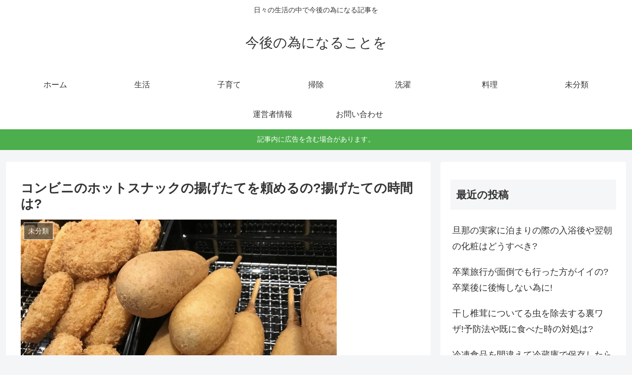

--- FILE ---
content_type: text/html; charset=UTF-8
request_url: https://kongonotameni.com/442.html
body_size: 26491
content:
<!doctype html>
<html lang="ja">

<head>
<meta charset="utf-8">
<meta http-equiv="X-UA-Compatible" content="IE=edge">
<meta name="viewport" content="width=device-width, initial-scale=1.0, viewport-fit=cover"/>

  <!-- Other Analytics -->
<script data-ad-client="ca-pub-8345575557755919" async src="https://pagead2.googlesyndication.com/pagead/js/adsbygoogle.js"></script>
<!-- /Other Analytics -->
<!-- preconnect dns-prefetch -->
<link rel="preconnect dns-prefetch" href="//www.googletagmanager.com">
<link rel="preconnect dns-prefetch" href="//www.google-analytics.com">
<link rel="preconnect dns-prefetch" href="//ajax.googleapis.com">
<link rel="preconnect dns-prefetch" href="//cdnjs.cloudflare.com">
<link rel="preconnect dns-prefetch" href="//pagead2.googlesyndication.com">
<link rel="preconnect dns-prefetch" href="//googleads.g.doubleclick.net">
<link rel="preconnect dns-prefetch" href="//tpc.googlesyndication.com">
<link rel="preconnect dns-prefetch" href="//ad.doubleclick.net">
<link rel="preconnect dns-prefetch" href="//www.gstatic.com">
<link rel="preconnect dns-prefetch" href="//cse.google.com">
<link rel="preconnect dns-prefetch" href="//fonts.gstatic.com">
<link rel="preconnect dns-prefetch" href="//fonts.googleapis.com">
<link rel="preconnect dns-prefetch" href="//cms.quantserve.com">
<link rel="preconnect dns-prefetch" href="//secure.gravatar.com">
<link rel="preconnect dns-prefetch" href="//cdn.syndication.twimg.com">
<link rel="preconnect dns-prefetch" href="//cdn.jsdelivr.net">
<link rel="preconnect dns-prefetch" href="//images-fe.ssl-images-amazon.com">
<link rel="preconnect dns-prefetch" href="//completion.amazon.com">
<link rel="preconnect dns-prefetch" href="//m.media-amazon.com">
<link rel="preconnect dns-prefetch" href="//i.moshimo.com">
<link rel="preconnect dns-prefetch" href="//aml.valuecommerce.com">
<link rel="preconnect dns-prefetch" href="//dalc.valuecommerce.com">
<link rel="preconnect dns-prefetch" href="//dalb.valuecommerce.com">
<!-- Google Tag Manager -->
<script>(function(w,d,s,l,i){w[l]=w[l]||[];w[l].push({'gtm.start':
new Date().getTime(),event:'gtm.js'});var f=d.getElementsByTagName(s)[0],
j=d.createElement(s),dl=l!='dataLayer'?'&l='+l:'';j.async=true;j.src=
'https://www.googletagmanager.com/gtm.js?id='+i+dl;f.parentNode.insertBefore(j,f);
})(window,document,'script','dataLayer',' GTM-KJHZ7FL');</script>
<!-- End Google Tag Manager -->
<title>コンビニのホットスナックの揚げたてを頼めるの?揚げたての時間は?  |  今後の為になることを</title>
<meta name='robots' content='max-image-preview:large' />

<!-- OGP -->
<meta property="og:type" content="article">
<meta property="og:description" content="あなたは、コンビニのホットスナックが好きですか？から揚げやメンチカツにフランクフルトなど、最近は種類も豊富で味もとても美味しいですよね。コンビニのレジに並んでいると、ホットスナックが目に入ってついつい買ってしまうという方も多いのではないでし">
<meta property="og:title" content="コンビニのホットスナックの揚げたてを頼めるの?揚げたての時間は?">
<meta property="og:url" content="https://kongonotameni.com/442.html">
<meta property="og:image" content="https://kongonotameni.com/wp-content/uploads/2020/09/1477330_s.jpg">
<meta property="og:site_name" content="今後の為になることを">
<meta property="og:locale" content="ja_JP">
<meta property="article:published_time" content="2020-09-26T07:22:36+09:00" />
<meta property="article:modified_time" content="2020-09-26T07:22:36+09:00" />
<meta property="article:section" content="未分類">
<meta property="article:tag" content="コンビニ">
<meta property="article:tag" content="ホットスナック">
<meta property="article:tag" content="予約">
<meta property="article:tag" content="揚げたて">
<meta property="article:tag" content="揚げ物">
<meta property="article:tag" content="時間">
<meta property="article:tag" content="注文">
<meta property="article:tag" content="電話">
<meta property="article:tag" content="頼める">
<!-- /OGP -->

<!-- Twitter Card -->
<meta name="twitter:card" content="summary_large_image">
<meta property="twitter:description" content="あなたは、コンビニのホットスナックが好きですか？から揚げやメンチカツにフランクフルトなど、最近は種類も豊富で味もとても美味しいですよね。コンビニのレジに並んでいると、ホットスナックが目に入ってついつい買ってしまうという方も多いのではないでし">
<meta property="twitter:title" content="コンビニのホットスナックの揚げたてを頼めるの?揚げたての時間は?">
<meta property="twitter:url" content="https://kongonotameni.com/442.html">
<meta name="twitter:image" content="https://kongonotameni.com/wp-content/uploads/2020/09/1477330_s.jpg">
<meta name="twitter:domain" content="kongonotameni.com">
<!-- /Twitter Card -->
<link rel='dns-prefetch' href='//ajax.googleapis.com' />
<link rel='dns-prefetch' href='//cdnjs.cloudflare.com' />
<link rel='dns-prefetch' href='//s.w.org' />
<link rel='dns-prefetch' href='//c0.wp.com' />
<link rel="alternate" type="application/rss+xml" title="今後の為になることを &raquo; フィード" href="https://kongonotameni.com/feed" />
<link rel="alternate" type="application/rss+xml" title="今後の為になることを &raquo; コメントフィード" href="https://kongonotameni.com/comments/feed" />
<link rel="alternate" type="application/rss+xml" title="今後の為になることを &raquo; コンビニのホットスナックの揚げたてを頼めるの?揚げたての時間は? のコメントのフィード" href="https://kongonotameni.com/442.html/feed" />
		<!-- This site uses the Google Analytics by MonsterInsights plugin v7.17.0 - Using Analytics tracking - https://www.monsterinsights.com/ -->
							<script src="//www.googletagmanager.com/gtag/js?id=UA-82435792-6"  data-cfasync="false"></script>
			<script data-cfasync="false">
				var mi_version = '7.17.0';
				var mi_track_user = true;
				var mi_no_track_reason = '';
				
								var disableStr = 'ga-disable-UA-82435792-6';

				/* Function to detect opted out users */
				function __gtagTrackerIsOptedOut() {
					return document.cookie.indexOf( disableStr + '=true' ) > - 1;
				}

				/* Disable tracking if the opt-out cookie exists. */
				if ( __gtagTrackerIsOptedOut() ) {
					window[disableStr] = true;
				}

				/* Opt-out function */
				function __gtagTrackerOptout() {
					document.cookie = disableStr + '=true; expires=Thu, 31 Dec 2099 23:59:59 UTC; path=/';
					window[disableStr] = true;
				}

				if ( 'undefined' === typeof gaOptout ) {
					function gaOptout() {
						__gtagTrackerOptout();
					}
				}
								window.dataLayer = window.dataLayer || [];
				if ( mi_track_user ) {
					function __gtagTracker() {dataLayer.push( arguments );}
					__gtagTracker( 'js', new Date() );
					__gtagTracker( 'set', {
						'developer_id.dZGIzZG' : true,
						                    });
					__gtagTracker( 'config', 'UA-82435792-6', {
						forceSSL:true,link_attribution:true,					} );
										window.gtag = __gtagTracker;										(
						function () {
							/* https://developers.google.com/analytics/devguides/collection/analyticsjs/ */
							/* ga and __gaTracker compatibility shim. */
							var noopfn = function () {
								return null;
							};
							var newtracker = function () {
								return new Tracker();
							};
							var Tracker = function () {
								return null;
							};
							var p = Tracker.prototype;
							p.get = noopfn;
							p.set = noopfn;
							p.send = function (){
								var args = Array.prototype.slice.call(arguments);
								args.unshift( 'send' );
								__gaTracker.apply(null, args);
							};
							var __gaTracker = function () {
								var len = arguments.length;
								if ( len === 0 ) {
									return;
								}
								var f = arguments[len - 1];
								if ( typeof f !== 'object' || f === null || typeof f.hitCallback !== 'function' ) {
									if ( 'send' === arguments[0] ) {
										var hitConverted, hitObject = false, action;
										if ( 'event' === arguments[1] ) {
											if ( 'undefined' !== typeof arguments[3] ) {
												hitObject = {
													'eventAction': arguments[3],
													'eventCategory': arguments[2],
													'eventLabel': arguments[4],
													'value': arguments[5] ? arguments[5] : 1,
												}
											}
										}
										if ( typeof arguments[2] === 'object' ) {
											hitObject = arguments[2];
										}
										if ( typeof arguments[5] === 'object' ) {
											Object.assign( hitObject, arguments[5] );
										}
										if ( 'undefined' !== typeof (
											arguments[1].hitType
										) ) {
											hitObject = arguments[1];
										}
										if ( hitObject ) {
											action = 'timing' === arguments[1].hitType ? 'timing_complete' : hitObject.eventAction;
											hitConverted = mapArgs( hitObject );
											__gtagTracker( 'event', action, hitConverted );
										}
									}
									return;
								}

								function mapArgs( args ) {
									var gaKey, hit = {};
									var gaMap = {
										'eventCategory': 'event_category',
										'eventAction': 'event_action',
										'eventLabel': 'event_label',
										'eventValue': 'event_value',
										'nonInteraction': 'non_interaction',
										'timingCategory': 'event_category',
										'timingVar': 'name',
										'timingValue': 'value',
										'timingLabel': 'event_label',
									};
									for ( gaKey in gaMap ) {
										if ( 'undefined' !== typeof args[gaKey] ) {
											hit[gaMap[gaKey]] = args[gaKey];
										}
									}
									return hit;
								}

								try {
									f.hitCallback();
								} catch ( ex ) {
								}
							};
							__gaTracker.create = newtracker;
							__gaTracker.getByName = newtracker;
							__gaTracker.getAll = function () {
								return [];
							};
							__gaTracker.remove = noopfn;
							__gaTracker.loaded = true;
							window['__gaTracker'] = __gaTracker;
						}
					)();
									} else {
										console.log( "" );
					( function () {
							function __gtagTracker() {
								return null;
							}
							window['__gtagTracker'] = __gtagTracker;
							window['gtag'] = __gtagTracker;
					} )();
									}
			</script>
				<!-- / Google Analytics by MonsterInsights -->
		<link rel='stylesheet' id='cocoon-style-css'  href='https://kongonotameni.com/wp-content/themes/cocoon-master/style.css?ver=5.7.14&#038;fver=20200824040805' media='all' />
<style id='cocoon-style-inline-css'>
@media screen and (max-width:480px){.page-body,.menu-content{font-size:16px}}.main{width:860px}.sidebar{width:376px}@media screen and (max-width:1260px){.wrap{width:auto}.main,.sidebar,.sidebar-left .main,.sidebar-left .sidebar{margin:0 .5%}.main{width:67%}.sidebar{padding:10px;width:30%}.entry-card-thumb{width:38%}.entry-card-content{margin-left:40%}}body::after{content:url(https://kongonotameni.com/wp-content/themes/cocoon-master/lib/analytics/access.php?post_id=442&post_type=post);visibility:hidden;position:absolute;bottom:0;right:0;width:1px;height:1px;overflow:hidden}.toc-checkbox{display:none}.toc-content{visibility:hidden;height:0;opacity:.2;transition:all .5s ease-out}.toc-checkbox:checked~.toc-content{visibility:visible;padding-top:.6em;height:100%;opacity:1}.toc-title::after{content:'[開く]';margin-left:.5em;cursor:pointer;font-size:.8em}.toc-title:hover::after{text-decoration:underline}.toc-checkbox:checked+.toc-title::after{content:'[閉じる]'}#respond{display:none}.entry-content>*,.demo .entry-content p{line-height:1.8}.entry-content>*,.demo .entry-content p{margin-top:1.4em;margin-bottom:1.4em}.article .micro-top{margin-bottom:-1.54em}.article .micro-balloon{margin-bottom:-1.12em}.article .micro-bottom{margin-top:-1.54em}.article .micro-bottom.micro-balloon{margin-top:-1.12em;margin-bottom:1.4em}.blank-box.bb-key-color{border-color:#19448e}.iic-key-color li::before{color:#19448e}.blank-box.bb-tab.bb-key-color::before{background-color:#19448e}.tb-key-color .toggle-button{border:1px solid #19448e;background:#19448e;color:#fff}.tb-key-color .toggle-button::before{color:#ccc}.tb-key-color .toggle-checkbox:checked~.toggle-content{border-color:#19448e}.cb-key-color.caption-box{border-color:#19448e}.cb-key-color .caption-box-label{background-color:#19448e;color:#fff}.tcb-key-color .tab-caption-box-label{background-color:#19448e;color:#fff}.tcb-key-color .tab-caption-box-content{border-color:#19448e}.lb-key-color .label-box-content{border-color:#19448e}.mc-key-color{background-color:#19448e;color:#fff;border:0}.mc-key-color.micro-bottom::after{border-bottom-color:#19448e;border-top-color:transparent}.mc-key-color::before{border-top-color:transparent;border-bottom-color:transparent}.mc-key-color::after{border-top-color:#19448e}.btn-key-color,.btn-wrap.btn-wrap-key-color>a{background-color:#19448e}.has-text-color.has-key-color-color{color:#19448e}.has-background.has-key-color-background-color{background-color:#19448e}.article.page-body,body#tinymce.wp-editor{background-color:#fff}.article.page-body,.editor-post-title__block .editor-post-title__input,body#tinymce.wp-editor{color:#333}.body .has-key-color-background-color{background-color:#19448e}.body .has-key-color-color{color:#19448e}.body .has-key-color-border-color{border-color:#19448e}.btn-wrap.has-key-color-background-color>a{background-color:#19448e}.btn-wrap.has-key-color-color>a{color:#19448e}.btn-wrap.has-key-color-border-color>a{border-color:#19448e}.bb-tab.has-key-color-border-color .bb-label{background-color:#19448e}.toggle-wrap.has-key-color-border-color .toggle-button{background-color:#19448e}.toggle-wrap.has-key-color-border-color .toggle-button,.toggle-wrap.has-key-color-border-color .toggle-content{border-color:#19448e}.iconlist-box.has-key-color-icon-color li::before{color:#19448e}.micro-balloon.has-key-color-background-color{background-color:#19448e;border-color:transparent}.micro-balloon.has-key-color-background-color.micro-bottom::after{border-bottom-color:#19448e;border-top-color:transparent}.micro-balloon.has-key-color-background-color::before{border-top-color:transparent;border-bottom-color:transparent}.micro-balloon.has-key-color-background-color::after{border-top-color:#19448e}.micro-balloon.has-border-color.has-key-color-border-color{border-color:#19448e}.micro-balloon.micro-top.has-key-color-border-color::before{border-top-color:#19448e}.micro-balloon.micro-bottom.has-key-color-border-color::before{border-bottom-color:#19448e}.caption-box.has-key-color-border-color .box-label{background-color:#19448e}.tab-caption-box.has-key-color-border-color .box-label{background-color:#19448e}.tab-caption-box.has-key-color-border-color .box-content{border-color:#19448e}.tab-caption-box.has-key-color-background-color .box-content{background-color:#19448e}.label-box.has-key-color-border-color .box-content{border-color:#19448e}.label-box.has-key-color-background-color .box-content{background-color:#19448e}.sbp-l .speech-balloon.has-key-color-border-color::before{border-right-color:#19448e}.sbp-r .speech-balloon.has-key-color-border-color::before{border-left-color:#19448e}.sbp-l .speech-balloon.has-key-color-background-color::after{border-right-color:#19448e}.sbp-r .speech-balloon.has-key-color-background-color::after{border-left-color:#19448e}.sbs-line.sbp-r .speech-balloon.has-key-color-background-color{background-color:#19448e}.sbs-line.sbp-r .speech-balloon.has-key-color-border-color{border-color:#19448e}.speech-wrap.sbs-think .speech-balloon.has-key-color-border-color::before,.speech-wrap.sbs-think .speech-balloon.has-key-color-border-color::after{border-color:#19448e}.sbs-think .speech-balloon.has-key-color-background-color::before,.sbs-think .speech-balloon.has-key-color-background-color::after{background-color:#19448e}.timeline-box.has-key-color-point-color .timeline-item::before{background-color:#19448e}.body .has-red-background-color{background-color:#e60033}.body .has-red-color{color:#e60033}.body .has-red-border-color{border-color:#e60033}.btn-wrap.has-red-background-color>a{background-color:#e60033}.btn-wrap.has-red-color>a{color:#e60033}.btn-wrap.has-red-border-color>a{border-color:#e60033}.bb-tab.has-red-border-color .bb-label{background-color:#e60033}.toggle-wrap.has-red-border-color .toggle-button{background-color:#e60033}.toggle-wrap.has-red-border-color .toggle-button,.toggle-wrap.has-red-border-color .toggle-content{border-color:#e60033}.iconlist-box.has-red-icon-color li::before{color:#e60033}.micro-balloon.has-red-background-color{background-color:#e60033;border-color:transparent}.micro-balloon.has-red-background-color.micro-bottom::after{border-bottom-color:#e60033;border-top-color:transparent}.micro-balloon.has-red-background-color::before{border-top-color:transparent;border-bottom-color:transparent}.micro-balloon.has-red-background-color::after{border-top-color:#e60033}.micro-balloon.has-border-color.has-red-border-color{border-color:#e60033}.micro-balloon.micro-top.has-red-border-color::before{border-top-color:#e60033}.micro-balloon.micro-bottom.has-red-border-color::before{border-bottom-color:#e60033}.caption-box.has-red-border-color .box-label{background-color:#e60033}.tab-caption-box.has-red-border-color .box-label{background-color:#e60033}.tab-caption-box.has-red-border-color .box-content{border-color:#e60033}.tab-caption-box.has-red-background-color .box-content{background-color:#e60033}.label-box.has-red-border-color .box-content{border-color:#e60033}.label-box.has-red-background-color .box-content{background-color:#e60033}.sbp-l .speech-balloon.has-red-border-color::before{border-right-color:#e60033}.sbp-r .speech-balloon.has-red-border-color::before{border-left-color:#e60033}.sbp-l .speech-balloon.has-red-background-color::after{border-right-color:#e60033}.sbp-r .speech-balloon.has-red-background-color::after{border-left-color:#e60033}.sbs-line.sbp-r .speech-balloon.has-red-background-color{background-color:#e60033}.sbs-line.sbp-r .speech-balloon.has-red-border-color{border-color:#e60033}.speech-wrap.sbs-think .speech-balloon.has-red-border-color::before,.speech-wrap.sbs-think .speech-balloon.has-red-border-color::after{border-color:#e60033}.sbs-think .speech-balloon.has-red-background-color::before,.sbs-think .speech-balloon.has-red-background-color::after{background-color:#e60033}.timeline-box.has-red-point-color .timeline-item::before{background-color:#e60033}.body .has-pink-background-color{background-color:#e95295}.body .has-pink-color{color:#e95295}.body .has-pink-border-color{border-color:#e95295}.btn-wrap.has-pink-background-color>a{background-color:#e95295}.btn-wrap.has-pink-color>a{color:#e95295}.btn-wrap.has-pink-border-color>a{border-color:#e95295}.bb-tab.has-pink-border-color .bb-label{background-color:#e95295}.toggle-wrap.has-pink-border-color .toggle-button{background-color:#e95295}.toggle-wrap.has-pink-border-color .toggle-button,.toggle-wrap.has-pink-border-color .toggle-content{border-color:#e95295}.iconlist-box.has-pink-icon-color li::before{color:#e95295}.micro-balloon.has-pink-background-color{background-color:#e95295;border-color:transparent}.micro-balloon.has-pink-background-color.micro-bottom::after{border-bottom-color:#e95295;border-top-color:transparent}.micro-balloon.has-pink-background-color::before{border-top-color:transparent;border-bottom-color:transparent}.micro-balloon.has-pink-background-color::after{border-top-color:#e95295}.micro-balloon.has-border-color.has-pink-border-color{border-color:#e95295}.micro-balloon.micro-top.has-pink-border-color::before{border-top-color:#e95295}.micro-balloon.micro-bottom.has-pink-border-color::before{border-bottom-color:#e95295}.caption-box.has-pink-border-color .box-label{background-color:#e95295}.tab-caption-box.has-pink-border-color .box-label{background-color:#e95295}.tab-caption-box.has-pink-border-color .box-content{border-color:#e95295}.tab-caption-box.has-pink-background-color .box-content{background-color:#e95295}.label-box.has-pink-border-color .box-content{border-color:#e95295}.label-box.has-pink-background-color .box-content{background-color:#e95295}.sbp-l .speech-balloon.has-pink-border-color::before{border-right-color:#e95295}.sbp-r .speech-balloon.has-pink-border-color::before{border-left-color:#e95295}.sbp-l .speech-balloon.has-pink-background-color::after{border-right-color:#e95295}.sbp-r .speech-balloon.has-pink-background-color::after{border-left-color:#e95295}.sbs-line.sbp-r .speech-balloon.has-pink-background-color{background-color:#e95295}.sbs-line.sbp-r .speech-balloon.has-pink-border-color{border-color:#e95295}.speech-wrap.sbs-think .speech-balloon.has-pink-border-color::before,.speech-wrap.sbs-think .speech-balloon.has-pink-border-color::after{border-color:#e95295}.sbs-think .speech-balloon.has-pink-background-color::before,.sbs-think .speech-balloon.has-pink-background-color::after{background-color:#e95295}.timeline-box.has-pink-point-color .timeline-item::before{background-color:#e95295}.body .has-purple-background-color{background-color:#884898}.body .has-purple-color{color:#884898}.body .has-purple-border-color{border-color:#884898}.btn-wrap.has-purple-background-color>a{background-color:#884898}.btn-wrap.has-purple-color>a{color:#884898}.btn-wrap.has-purple-border-color>a{border-color:#884898}.bb-tab.has-purple-border-color .bb-label{background-color:#884898}.toggle-wrap.has-purple-border-color .toggle-button{background-color:#884898}.toggle-wrap.has-purple-border-color .toggle-button,.toggle-wrap.has-purple-border-color .toggle-content{border-color:#884898}.iconlist-box.has-purple-icon-color li::before{color:#884898}.micro-balloon.has-purple-background-color{background-color:#884898;border-color:transparent}.micro-balloon.has-purple-background-color.micro-bottom::after{border-bottom-color:#884898;border-top-color:transparent}.micro-balloon.has-purple-background-color::before{border-top-color:transparent;border-bottom-color:transparent}.micro-balloon.has-purple-background-color::after{border-top-color:#884898}.micro-balloon.has-border-color.has-purple-border-color{border-color:#884898}.micro-balloon.micro-top.has-purple-border-color::before{border-top-color:#884898}.micro-balloon.micro-bottom.has-purple-border-color::before{border-bottom-color:#884898}.caption-box.has-purple-border-color .box-label{background-color:#884898}.tab-caption-box.has-purple-border-color .box-label{background-color:#884898}.tab-caption-box.has-purple-border-color .box-content{border-color:#884898}.tab-caption-box.has-purple-background-color .box-content{background-color:#884898}.label-box.has-purple-border-color .box-content{border-color:#884898}.label-box.has-purple-background-color .box-content{background-color:#884898}.sbp-l .speech-balloon.has-purple-border-color::before{border-right-color:#884898}.sbp-r .speech-balloon.has-purple-border-color::before{border-left-color:#884898}.sbp-l .speech-balloon.has-purple-background-color::after{border-right-color:#884898}.sbp-r .speech-balloon.has-purple-background-color::after{border-left-color:#884898}.sbs-line.sbp-r .speech-balloon.has-purple-background-color{background-color:#884898}.sbs-line.sbp-r .speech-balloon.has-purple-border-color{border-color:#884898}.speech-wrap.sbs-think .speech-balloon.has-purple-border-color::before,.speech-wrap.sbs-think .speech-balloon.has-purple-border-color::after{border-color:#884898}.sbs-think .speech-balloon.has-purple-background-color::before,.sbs-think .speech-balloon.has-purple-background-color::after{background-color:#884898}.timeline-box.has-purple-point-color .timeline-item::before{background-color:#884898}.body .has-deep-background-color{background-color:#55295b}.body .has-deep-color{color:#55295b}.body .has-deep-border-color{border-color:#55295b}.btn-wrap.has-deep-background-color>a{background-color:#55295b}.btn-wrap.has-deep-color>a{color:#55295b}.btn-wrap.has-deep-border-color>a{border-color:#55295b}.bb-tab.has-deep-border-color .bb-label{background-color:#55295b}.toggle-wrap.has-deep-border-color .toggle-button{background-color:#55295b}.toggle-wrap.has-deep-border-color .toggle-button,.toggle-wrap.has-deep-border-color .toggle-content{border-color:#55295b}.iconlist-box.has-deep-icon-color li::before{color:#55295b}.micro-balloon.has-deep-background-color{background-color:#55295b;border-color:transparent}.micro-balloon.has-deep-background-color.micro-bottom::after{border-bottom-color:#55295b;border-top-color:transparent}.micro-balloon.has-deep-background-color::before{border-top-color:transparent;border-bottom-color:transparent}.micro-balloon.has-deep-background-color::after{border-top-color:#55295b}.micro-balloon.has-border-color.has-deep-border-color{border-color:#55295b}.micro-balloon.micro-top.has-deep-border-color::before{border-top-color:#55295b}.micro-balloon.micro-bottom.has-deep-border-color::before{border-bottom-color:#55295b}.caption-box.has-deep-border-color .box-label{background-color:#55295b}.tab-caption-box.has-deep-border-color .box-label{background-color:#55295b}.tab-caption-box.has-deep-border-color .box-content{border-color:#55295b}.tab-caption-box.has-deep-background-color .box-content{background-color:#55295b}.label-box.has-deep-border-color .box-content{border-color:#55295b}.label-box.has-deep-background-color .box-content{background-color:#55295b}.sbp-l .speech-balloon.has-deep-border-color::before{border-right-color:#55295b}.sbp-r .speech-balloon.has-deep-border-color::before{border-left-color:#55295b}.sbp-l .speech-balloon.has-deep-background-color::after{border-right-color:#55295b}.sbp-r .speech-balloon.has-deep-background-color::after{border-left-color:#55295b}.sbs-line.sbp-r .speech-balloon.has-deep-background-color{background-color:#55295b}.sbs-line.sbp-r .speech-balloon.has-deep-border-color{border-color:#55295b}.speech-wrap.sbs-think .speech-balloon.has-deep-border-color::before,.speech-wrap.sbs-think .speech-balloon.has-deep-border-color::after{border-color:#55295b}.sbs-think .speech-balloon.has-deep-background-color::before,.sbs-think .speech-balloon.has-deep-background-color::after{background-color:#55295b}.timeline-box.has-deep-point-color .timeline-item::before{background-color:#55295b}.body .has-indigo-background-color{background-color:#1e50a2}.body .has-indigo-color{color:#1e50a2}.body .has-indigo-border-color{border-color:#1e50a2}.btn-wrap.has-indigo-background-color>a{background-color:#1e50a2}.btn-wrap.has-indigo-color>a{color:#1e50a2}.btn-wrap.has-indigo-border-color>a{border-color:#1e50a2}.bb-tab.has-indigo-border-color .bb-label{background-color:#1e50a2}.toggle-wrap.has-indigo-border-color .toggle-button{background-color:#1e50a2}.toggle-wrap.has-indigo-border-color .toggle-button,.toggle-wrap.has-indigo-border-color .toggle-content{border-color:#1e50a2}.iconlist-box.has-indigo-icon-color li::before{color:#1e50a2}.micro-balloon.has-indigo-background-color{background-color:#1e50a2;border-color:transparent}.micro-balloon.has-indigo-background-color.micro-bottom::after{border-bottom-color:#1e50a2;border-top-color:transparent}.micro-balloon.has-indigo-background-color::before{border-top-color:transparent;border-bottom-color:transparent}.micro-balloon.has-indigo-background-color::after{border-top-color:#1e50a2}.micro-balloon.has-border-color.has-indigo-border-color{border-color:#1e50a2}.micro-balloon.micro-top.has-indigo-border-color::before{border-top-color:#1e50a2}.micro-balloon.micro-bottom.has-indigo-border-color::before{border-bottom-color:#1e50a2}.caption-box.has-indigo-border-color .box-label{background-color:#1e50a2}.tab-caption-box.has-indigo-border-color .box-label{background-color:#1e50a2}.tab-caption-box.has-indigo-border-color .box-content{border-color:#1e50a2}.tab-caption-box.has-indigo-background-color .box-content{background-color:#1e50a2}.label-box.has-indigo-border-color .box-content{border-color:#1e50a2}.label-box.has-indigo-background-color .box-content{background-color:#1e50a2}.sbp-l .speech-balloon.has-indigo-border-color::before{border-right-color:#1e50a2}.sbp-r .speech-balloon.has-indigo-border-color::before{border-left-color:#1e50a2}.sbp-l .speech-balloon.has-indigo-background-color::after{border-right-color:#1e50a2}.sbp-r .speech-balloon.has-indigo-background-color::after{border-left-color:#1e50a2}.sbs-line.sbp-r .speech-balloon.has-indigo-background-color{background-color:#1e50a2}.sbs-line.sbp-r .speech-balloon.has-indigo-border-color{border-color:#1e50a2}.speech-wrap.sbs-think .speech-balloon.has-indigo-border-color::before,.speech-wrap.sbs-think .speech-balloon.has-indigo-border-color::after{border-color:#1e50a2}.sbs-think .speech-balloon.has-indigo-background-color::before,.sbs-think .speech-balloon.has-indigo-background-color::after{background-color:#1e50a2}.timeline-box.has-indigo-point-color .timeline-item::before{background-color:#1e50a2}.body .has-blue-background-color{background-color:#0095d9}.body .has-blue-color{color:#0095d9}.body .has-blue-border-color{border-color:#0095d9}.btn-wrap.has-blue-background-color>a{background-color:#0095d9}.btn-wrap.has-blue-color>a{color:#0095d9}.btn-wrap.has-blue-border-color>a{border-color:#0095d9}.bb-tab.has-blue-border-color .bb-label{background-color:#0095d9}.toggle-wrap.has-blue-border-color .toggle-button{background-color:#0095d9}.toggle-wrap.has-blue-border-color .toggle-button,.toggle-wrap.has-blue-border-color .toggle-content{border-color:#0095d9}.iconlist-box.has-blue-icon-color li::before{color:#0095d9}.micro-balloon.has-blue-background-color{background-color:#0095d9;border-color:transparent}.micro-balloon.has-blue-background-color.micro-bottom::after{border-bottom-color:#0095d9;border-top-color:transparent}.micro-balloon.has-blue-background-color::before{border-top-color:transparent;border-bottom-color:transparent}.micro-balloon.has-blue-background-color::after{border-top-color:#0095d9}.micro-balloon.has-border-color.has-blue-border-color{border-color:#0095d9}.micro-balloon.micro-top.has-blue-border-color::before{border-top-color:#0095d9}.micro-balloon.micro-bottom.has-blue-border-color::before{border-bottom-color:#0095d9}.caption-box.has-blue-border-color .box-label{background-color:#0095d9}.tab-caption-box.has-blue-border-color .box-label{background-color:#0095d9}.tab-caption-box.has-blue-border-color .box-content{border-color:#0095d9}.tab-caption-box.has-blue-background-color .box-content{background-color:#0095d9}.label-box.has-blue-border-color .box-content{border-color:#0095d9}.label-box.has-blue-background-color .box-content{background-color:#0095d9}.sbp-l .speech-balloon.has-blue-border-color::before{border-right-color:#0095d9}.sbp-r .speech-balloon.has-blue-border-color::before{border-left-color:#0095d9}.sbp-l .speech-balloon.has-blue-background-color::after{border-right-color:#0095d9}.sbp-r .speech-balloon.has-blue-background-color::after{border-left-color:#0095d9}.sbs-line.sbp-r .speech-balloon.has-blue-background-color{background-color:#0095d9}.sbs-line.sbp-r .speech-balloon.has-blue-border-color{border-color:#0095d9}.speech-wrap.sbs-think .speech-balloon.has-blue-border-color::before,.speech-wrap.sbs-think .speech-balloon.has-blue-border-color::after{border-color:#0095d9}.sbs-think .speech-balloon.has-blue-background-color::before,.sbs-think .speech-balloon.has-blue-background-color::after{background-color:#0095d9}.timeline-box.has-blue-point-color .timeline-item::before{background-color:#0095d9}.body .has-light-blue-background-color{background-color:#2ca9e1}.body .has-light-blue-color{color:#2ca9e1}.body .has-light-blue-border-color{border-color:#2ca9e1}.btn-wrap.has-light-blue-background-color>a{background-color:#2ca9e1}.btn-wrap.has-light-blue-color>a{color:#2ca9e1}.btn-wrap.has-light-blue-border-color>a{border-color:#2ca9e1}.bb-tab.has-light-blue-border-color .bb-label{background-color:#2ca9e1}.toggle-wrap.has-light-blue-border-color .toggle-button{background-color:#2ca9e1}.toggle-wrap.has-light-blue-border-color .toggle-button,.toggle-wrap.has-light-blue-border-color .toggle-content{border-color:#2ca9e1}.iconlist-box.has-light-blue-icon-color li::before{color:#2ca9e1}.micro-balloon.has-light-blue-background-color{background-color:#2ca9e1;border-color:transparent}.micro-balloon.has-light-blue-background-color.micro-bottom::after{border-bottom-color:#2ca9e1;border-top-color:transparent}.micro-balloon.has-light-blue-background-color::before{border-top-color:transparent;border-bottom-color:transparent}.micro-balloon.has-light-blue-background-color::after{border-top-color:#2ca9e1}.micro-balloon.has-border-color.has-light-blue-border-color{border-color:#2ca9e1}.micro-balloon.micro-top.has-light-blue-border-color::before{border-top-color:#2ca9e1}.micro-balloon.micro-bottom.has-light-blue-border-color::before{border-bottom-color:#2ca9e1}.caption-box.has-light-blue-border-color .box-label{background-color:#2ca9e1}.tab-caption-box.has-light-blue-border-color .box-label{background-color:#2ca9e1}.tab-caption-box.has-light-blue-border-color .box-content{border-color:#2ca9e1}.tab-caption-box.has-light-blue-background-color .box-content{background-color:#2ca9e1}.label-box.has-light-blue-border-color .box-content{border-color:#2ca9e1}.label-box.has-light-blue-background-color .box-content{background-color:#2ca9e1}.sbp-l .speech-balloon.has-light-blue-border-color::before{border-right-color:#2ca9e1}.sbp-r .speech-balloon.has-light-blue-border-color::before{border-left-color:#2ca9e1}.sbp-l .speech-balloon.has-light-blue-background-color::after{border-right-color:#2ca9e1}.sbp-r .speech-balloon.has-light-blue-background-color::after{border-left-color:#2ca9e1}.sbs-line.sbp-r .speech-balloon.has-light-blue-background-color{background-color:#2ca9e1}.sbs-line.sbp-r .speech-balloon.has-light-blue-border-color{border-color:#2ca9e1}.speech-wrap.sbs-think .speech-balloon.has-light-blue-border-color::before,.speech-wrap.sbs-think .speech-balloon.has-light-blue-border-color::after{border-color:#2ca9e1}.sbs-think .speech-balloon.has-light-blue-background-color::before,.sbs-think .speech-balloon.has-light-blue-background-color::after{background-color:#2ca9e1}.timeline-box.has-light-blue-point-color .timeline-item::before{background-color:#2ca9e1}.body .has-cyan-background-color{background-color:#00a3af}.body .has-cyan-color{color:#00a3af}.body .has-cyan-border-color{border-color:#00a3af}.btn-wrap.has-cyan-background-color>a{background-color:#00a3af}.btn-wrap.has-cyan-color>a{color:#00a3af}.btn-wrap.has-cyan-border-color>a{border-color:#00a3af}.bb-tab.has-cyan-border-color .bb-label{background-color:#00a3af}.toggle-wrap.has-cyan-border-color .toggle-button{background-color:#00a3af}.toggle-wrap.has-cyan-border-color .toggle-button,.toggle-wrap.has-cyan-border-color .toggle-content{border-color:#00a3af}.iconlist-box.has-cyan-icon-color li::before{color:#00a3af}.micro-balloon.has-cyan-background-color{background-color:#00a3af;border-color:transparent}.micro-balloon.has-cyan-background-color.micro-bottom::after{border-bottom-color:#00a3af;border-top-color:transparent}.micro-balloon.has-cyan-background-color::before{border-top-color:transparent;border-bottom-color:transparent}.micro-balloon.has-cyan-background-color::after{border-top-color:#00a3af}.micro-balloon.has-border-color.has-cyan-border-color{border-color:#00a3af}.micro-balloon.micro-top.has-cyan-border-color::before{border-top-color:#00a3af}.micro-balloon.micro-bottom.has-cyan-border-color::before{border-bottom-color:#00a3af}.caption-box.has-cyan-border-color .box-label{background-color:#00a3af}.tab-caption-box.has-cyan-border-color .box-label{background-color:#00a3af}.tab-caption-box.has-cyan-border-color .box-content{border-color:#00a3af}.tab-caption-box.has-cyan-background-color .box-content{background-color:#00a3af}.label-box.has-cyan-border-color .box-content{border-color:#00a3af}.label-box.has-cyan-background-color .box-content{background-color:#00a3af}.sbp-l .speech-balloon.has-cyan-border-color::before{border-right-color:#00a3af}.sbp-r .speech-balloon.has-cyan-border-color::before{border-left-color:#00a3af}.sbp-l .speech-balloon.has-cyan-background-color::after{border-right-color:#00a3af}.sbp-r .speech-balloon.has-cyan-background-color::after{border-left-color:#00a3af}.sbs-line.sbp-r .speech-balloon.has-cyan-background-color{background-color:#00a3af}.sbs-line.sbp-r .speech-balloon.has-cyan-border-color{border-color:#00a3af}.speech-wrap.sbs-think .speech-balloon.has-cyan-border-color::before,.speech-wrap.sbs-think .speech-balloon.has-cyan-border-color::after{border-color:#00a3af}.sbs-think .speech-balloon.has-cyan-background-color::before,.sbs-think .speech-balloon.has-cyan-background-color::after{background-color:#00a3af}.timeline-box.has-cyan-point-color .timeline-item::before{background-color:#00a3af}.body .has-teal-background-color{background-color:#007b43}.body .has-teal-color{color:#007b43}.body .has-teal-border-color{border-color:#007b43}.btn-wrap.has-teal-background-color>a{background-color:#007b43}.btn-wrap.has-teal-color>a{color:#007b43}.btn-wrap.has-teal-border-color>a{border-color:#007b43}.bb-tab.has-teal-border-color .bb-label{background-color:#007b43}.toggle-wrap.has-teal-border-color .toggle-button{background-color:#007b43}.toggle-wrap.has-teal-border-color .toggle-button,.toggle-wrap.has-teal-border-color .toggle-content{border-color:#007b43}.iconlist-box.has-teal-icon-color li::before{color:#007b43}.micro-balloon.has-teal-background-color{background-color:#007b43;border-color:transparent}.micro-balloon.has-teal-background-color.micro-bottom::after{border-bottom-color:#007b43;border-top-color:transparent}.micro-balloon.has-teal-background-color::before{border-top-color:transparent;border-bottom-color:transparent}.micro-balloon.has-teal-background-color::after{border-top-color:#007b43}.micro-balloon.has-border-color.has-teal-border-color{border-color:#007b43}.micro-balloon.micro-top.has-teal-border-color::before{border-top-color:#007b43}.micro-balloon.micro-bottom.has-teal-border-color::before{border-bottom-color:#007b43}.caption-box.has-teal-border-color .box-label{background-color:#007b43}.tab-caption-box.has-teal-border-color .box-label{background-color:#007b43}.tab-caption-box.has-teal-border-color .box-content{border-color:#007b43}.tab-caption-box.has-teal-background-color .box-content{background-color:#007b43}.label-box.has-teal-border-color .box-content{border-color:#007b43}.label-box.has-teal-background-color .box-content{background-color:#007b43}.sbp-l .speech-balloon.has-teal-border-color::before{border-right-color:#007b43}.sbp-r .speech-balloon.has-teal-border-color::before{border-left-color:#007b43}.sbp-l .speech-balloon.has-teal-background-color::after{border-right-color:#007b43}.sbp-r .speech-balloon.has-teal-background-color::after{border-left-color:#007b43}.sbs-line.sbp-r .speech-balloon.has-teal-background-color{background-color:#007b43}.sbs-line.sbp-r .speech-balloon.has-teal-border-color{border-color:#007b43}.speech-wrap.sbs-think .speech-balloon.has-teal-border-color::before,.speech-wrap.sbs-think .speech-balloon.has-teal-border-color::after{border-color:#007b43}.sbs-think .speech-balloon.has-teal-background-color::before,.sbs-think .speech-balloon.has-teal-background-color::after{background-color:#007b43}.timeline-box.has-teal-point-color .timeline-item::before{background-color:#007b43}.body .has-green-background-color{background-color:#3eb370}.body .has-green-color{color:#3eb370}.body .has-green-border-color{border-color:#3eb370}.btn-wrap.has-green-background-color>a{background-color:#3eb370}.btn-wrap.has-green-color>a{color:#3eb370}.btn-wrap.has-green-border-color>a{border-color:#3eb370}.bb-tab.has-green-border-color .bb-label{background-color:#3eb370}.toggle-wrap.has-green-border-color .toggle-button{background-color:#3eb370}.toggle-wrap.has-green-border-color .toggle-button,.toggle-wrap.has-green-border-color .toggle-content{border-color:#3eb370}.iconlist-box.has-green-icon-color li::before{color:#3eb370}.micro-balloon.has-green-background-color{background-color:#3eb370;border-color:transparent}.micro-balloon.has-green-background-color.micro-bottom::after{border-bottom-color:#3eb370;border-top-color:transparent}.micro-balloon.has-green-background-color::before{border-top-color:transparent;border-bottom-color:transparent}.micro-balloon.has-green-background-color::after{border-top-color:#3eb370}.micro-balloon.has-border-color.has-green-border-color{border-color:#3eb370}.micro-balloon.micro-top.has-green-border-color::before{border-top-color:#3eb370}.micro-balloon.micro-bottom.has-green-border-color::before{border-bottom-color:#3eb370}.caption-box.has-green-border-color .box-label{background-color:#3eb370}.tab-caption-box.has-green-border-color .box-label{background-color:#3eb370}.tab-caption-box.has-green-border-color .box-content{border-color:#3eb370}.tab-caption-box.has-green-background-color .box-content{background-color:#3eb370}.label-box.has-green-border-color .box-content{border-color:#3eb370}.label-box.has-green-background-color .box-content{background-color:#3eb370}.sbp-l .speech-balloon.has-green-border-color::before{border-right-color:#3eb370}.sbp-r .speech-balloon.has-green-border-color::before{border-left-color:#3eb370}.sbp-l .speech-balloon.has-green-background-color::after{border-right-color:#3eb370}.sbp-r .speech-balloon.has-green-background-color::after{border-left-color:#3eb370}.sbs-line.sbp-r .speech-balloon.has-green-background-color{background-color:#3eb370}.sbs-line.sbp-r .speech-balloon.has-green-border-color{border-color:#3eb370}.speech-wrap.sbs-think .speech-balloon.has-green-border-color::before,.speech-wrap.sbs-think .speech-balloon.has-green-border-color::after{border-color:#3eb370}.sbs-think .speech-balloon.has-green-background-color::before,.sbs-think .speech-balloon.has-green-background-color::after{background-color:#3eb370}.timeline-box.has-green-point-color .timeline-item::before{background-color:#3eb370}.body .has-light-green-background-color{background-color:#8bc34a}.body .has-light-green-color{color:#8bc34a}.body .has-light-green-border-color{border-color:#8bc34a}.btn-wrap.has-light-green-background-color>a{background-color:#8bc34a}.btn-wrap.has-light-green-color>a{color:#8bc34a}.btn-wrap.has-light-green-border-color>a{border-color:#8bc34a}.bb-tab.has-light-green-border-color .bb-label{background-color:#8bc34a}.toggle-wrap.has-light-green-border-color .toggle-button{background-color:#8bc34a}.toggle-wrap.has-light-green-border-color .toggle-button,.toggle-wrap.has-light-green-border-color .toggle-content{border-color:#8bc34a}.iconlist-box.has-light-green-icon-color li::before{color:#8bc34a}.micro-balloon.has-light-green-background-color{background-color:#8bc34a;border-color:transparent}.micro-balloon.has-light-green-background-color.micro-bottom::after{border-bottom-color:#8bc34a;border-top-color:transparent}.micro-balloon.has-light-green-background-color::before{border-top-color:transparent;border-bottom-color:transparent}.micro-balloon.has-light-green-background-color::after{border-top-color:#8bc34a}.micro-balloon.has-border-color.has-light-green-border-color{border-color:#8bc34a}.micro-balloon.micro-top.has-light-green-border-color::before{border-top-color:#8bc34a}.micro-balloon.micro-bottom.has-light-green-border-color::before{border-bottom-color:#8bc34a}.caption-box.has-light-green-border-color .box-label{background-color:#8bc34a}.tab-caption-box.has-light-green-border-color .box-label{background-color:#8bc34a}.tab-caption-box.has-light-green-border-color .box-content{border-color:#8bc34a}.tab-caption-box.has-light-green-background-color .box-content{background-color:#8bc34a}.label-box.has-light-green-border-color .box-content{border-color:#8bc34a}.label-box.has-light-green-background-color .box-content{background-color:#8bc34a}.sbp-l .speech-balloon.has-light-green-border-color::before{border-right-color:#8bc34a}.sbp-r .speech-balloon.has-light-green-border-color::before{border-left-color:#8bc34a}.sbp-l .speech-balloon.has-light-green-background-color::after{border-right-color:#8bc34a}.sbp-r .speech-balloon.has-light-green-background-color::after{border-left-color:#8bc34a}.sbs-line.sbp-r .speech-balloon.has-light-green-background-color{background-color:#8bc34a}.sbs-line.sbp-r .speech-balloon.has-light-green-border-color{border-color:#8bc34a}.speech-wrap.sbs-think .speech-balloon.has-light-green-border-color::before,.speech-wrap.sbs-think .speech-balloon.has-light-green-border-color::after{border-color:#8bc34a}.sbs-think .speech-balloon.has-light-green-background-color::before,.sbs-think .speech-balloon.has-light-green-background-color::after{background-color:#8bc34a}.timeline-box.has-light-green-point-color .timeline-item::before{background-color:#8bc34a}.body .has-lime-background-color{background-color:#c3d825}.body .has-lime-color{color:#c3d825}.body .has-lime-border-color{border-color:#c3d825}.btn-wrap.has-lime-background-color>a{background-color:#c3d825}.btn-wrap.has-lime-color>a{color:#c3d825}.btn-wrap.has-lime-border-color>a{border-color:#c3d825}.bb-tab.has-lime-border-color .bb-label{background-color:#c3d825}.toggle-wrap.has-lime-border-color .toggle-button{background-color:#c3d825}.toggle-wrap.has-lime-border-color .toggle-button,.toggle-wrap.has-lime-border-color .toggle-content{border-color:#c3d825}.iconlist-box.has-lime-icon-color li::before{color:#c3d825}.micro-balloon.has-lime-background-color{background-color:#c3d825;border-color:transparent}.micro-balloon.has-lime-background-color.micro-bottom::after{border-bottom-color:#c3d825;border-top-color:transparent}.micro-balloon.has-lime-background-color::before{border-top-color:transparent;border-bottom-color:transparent}.micro-balloon.has-lime-background-color::after{border-top-color:#c3d825}.micro-balloon.has-border-color.has-lime-border-color{border-color:#c3d825}.micro-balloon.micro-top.has-lime-border-color::before{border-top-color:#c3d825}.micro-balloon.micro-bottom.has-lime-border-color::before{border-bottom-color:#c3d825}.caption-box.has-lime-border-color .box-label{background-color:#c3d825}.tab-caption-box.has-lime-border-color .box-label{background-color:#c3d825}.tab-caption-box.has-lime-border-color .box-content{border-color:#c3d825}.tab-caption-box.has-lime-background-color .box-content{background-color:#c3d825}.label-box.has-lime-border-color .box-content{border-color:#c3d825}.label-box.has-lime-background-color .box-content{background-color:#c3d825}.sbp-l .speech-balloon.has-lime-border-color::before{border-right-color:#c3d825}.sbp-r .speech-balloon.has-lime-border-color::before{border-left-color:#c3d825}.sbp-l .speech-balloon.has-lime-background-color::after{border-right-color:#c3d825}.sbp-r .speech-balloon.has-lime-background-color::after{border-left-color:#c3d825}.sbs-line.sbp-r .speech-balloon.has-lime-background-color{background-color:#c3d825}.sbs-line.sbp-r .speech-balloon.has-lime-border-color{border-color:#c3d825}.speech-wrap.sbs-think .speech-balloon.has-lime-border-color::before,.speech-wrap.sbs-think .speech-balloon.has-lime-border-color::after{border-color:#c3d825}.sbs-think .speech-balloon.has-lime-background-color::before,.sbs-think .speech-balloon.has-lime-background-color::after{background-color:#c3d825}.timeline-box.has-lime-point-color .timeline-item::before{background-color:#c3d825}.body .has-yellow-background-color{background-color:#ffd900}.body .has-yellow-color{color:#ffd900}.body .has-yellow-border-color{border-color:#ffd900}.btn-wrap.has-yellow-background-color>a{background-color:#ffd900}.btn-wrap.has-yellow-color>a{color:#ffd900}.btn-wrap.has-yellow-border-color>a{border-color:#ffd900}.bb-tab.has-yellow-border-color .bb-label{background-color:#ffd900}.toggle-wrap.has-yellow-border-color .toggle-button{background-color:#ffd900}.toggle-wrap.has-yellow-border-color .toggle-button,.toggle-wrap.has-yellow-border-color .toggle-content{border-color:#ffd900}.iconlist-box.has-yellow-icon-color li::before{color:#ffd900}.micro-balloon.has-yellow-background-color{background-color:#ffd900;border-color:transparent}.micro-balloon.has-yellow-background-color.micro-bottom::after{border-bottom-color:#ffd900;border-top-color:transparent}.micro-balloon.has-yellow-background-color::before{border-top-color:transparent;border-bottom-color:transparent}.micro-balloon.has-yellow-background-color::after{border-top-color:#ffd900}.micro-balloon.has-border-color.has-yellow-border-color{border-color:#ffd900}.micro-balloon.micro-top.has-yellow-border-color::before{border-top-color:#ffd900}.micro-balloon.micro-bottom.has-yellow-border-color::before{border-bottom-color:#ffd900}.caption-box.has-yellow-border-color .box-label{background-color:#ffd900}.tab-caption-box.has-yellow-border-color .box-label{background-color:#ffd900}.tab-caption-box.has-yellow-border-color .box-content{border-color:#ffd900}.tab-caption-box.has-yellow-background-color .box-content{background-color:#ffd900}.label-box.has-yellow-border-color .box-content{border-color:#ffd900}.label-box.has-yellow-background-color .box-content{background-color:#ffd900}.sbp-l .speech-balloon.has-yellow-border-color::before{border-right-color:#ffd900}.sbp-r .speech-balloon.has-yellow-border-color::before{border-left-color:#ffd900}.sbp-l .speech-balloon.has-yellow-background-color::after{border-right-color:#ffd900}.sbp-r .speech-balloon.has-yellow-background-color::after{border-left-color:#ffd900}.sbs-line.sbp-r .speech-balloon.has-yellow-background-color{background-color:#ffd900}.sbs-line.sbp-r .speech-balloon.has-yellow-border-color{border-color:#ffd900}.speech-wrap.sbs-think .speech-balloon.has-yellow-border-color::before,.speech-wrap.sbs-think .speech-balloon.has-yellow-border-color::after{border-color:#ffd900}.sbs-think .speech-balloon.has-yellow-background-color::before,.sbs-think .speech-balloon.has-yellow-background-color::after{background-color:#ffd900}.timeline-box.has-yellow-point-color .timeline-item::before{background-color:#ffd900}.body .has-amber-background-color{background-color:#ffc107}.body .has-amber-color{color:#ffc107}.body .has-amber-border-color{border-color:#ffc107}.btn-wrap.has-amber-background-color>a{background-color:#ffc107}.btn-wrap.has-amber-color>a{color:#ffc107}.btn-wrap.has-amber-border-color>a{border-color:#ffc107}.bb-tab.has-amber-border-color .bb-label{background-color:#ffc107}.toggle-wrap.has-amber-border-color .toggle-button{background-color:#ffc107}.toggle-wrap.has-amber-border-color .toggle-button,.toggle-wrap.has-amber-border-color .toggle-content{border-color:#ffc107}.iconlist-box.has-amber-icon-color li::before{color:#ffc107}.micro-balloon.has-amber-background-color{background-color:#ffc107;border-color:transparent}.micro-balloon.has-amber-background-color.micro-bottom::after{border-bottom-color:#ffc107;border-top-color:transparent}.micro-balloon.has-amber-background-color::before{border-top-color:transparent;border-bottom-color:transparent}.micro-balloon.has-amber-background-color::after{border-top-color:#ffc107}.micro-balloon.has-border-color.has-amber-border-color{border-color:#ffc107}.micro-balloon.micro-top.has-amber-border-color::before{border-top-color:#ffc107}.micro-balloon.micro-bottom.has-amber-border-color::before{border-bottom-color:#ffc107}.caption-box.has-amber-border-color .box-label{background-color:#ffc107}.tab-caption-box.has-amber-border-color .box-label{background-color:#ffc107}.tab-caption-box.has-amber-border-color .box-content{border-color:#ffc107}.tab-caption-box.has-amber-background-color .box-content{background-color:#ffc107}.label-box.has-amber-border-color .box-content{border-color:#ffc107}.label-box.has-amber-background-color .box-content{background-color:#ffc107}.sbp-l .speech-balloon.has-amber-border-color::before{border-right-color:#ffc107}.sbp-r .speech-balloon.has-amber-border-color::before{border-left-color:#ffc107}.sbp-l .speech-balloon.has-amber-background-color::after{border-right-color:#ffc107}.sbp-r .speech-balloon.has-amber-background-color::after{border-left-color:#ffc107}.sbs-line.sbp-r .speech-balloon.has-amber-background-color{background-color:#ffc107}.sbs-line.sbp-r .speech-balloon.has-amber-border-color{border-color:#ffc107}.speech-wrap.sbs-think .speech-balloon.has-amber-border-color::before,.speech-wrap.sbs-think .speech-balloon.has-amber-border-color::after{border-color:#ffc107}.sbs-think .speech-balloon.has-amber-background-color::before,.sbs-think .speech-balloon.has-amber-background-color::after{background-color:#ffc107}.timeline-box.has-amber-point-color .timeline-item::before{background-color:#ffc107}.body .has-orange-background-color{background-color:#f39800}.body .has-orange-color{color:#f39800}.body .has-orange-border-color{border-color:#f39800}.btn-wrap.has-orange-background-color>a{background-color:#f39800}.btn-wrap.has-orange-color>a{color:#f39800}.btn-wrap.has-orange-border-color>a{border-color:#f39800}.bb-tab.has-orange-border-color .bb-label{background-color:#f39800}.toggle-wrap.has-orange-border-color .toggle-button{background-color:#f39800}.toggle-wrap.has-orange-border-color .toggle-button,.toggle-wrap.has-orange-border-color .toggle-content{border-color:#f39800}.iconlist-box.has-orange-icon-color li::before{color:#f39800}.micro-balloon.has-orange-background-color{background-color:#f39800;border-color:transparent}.micro-balloon.has-orange-background-color.micro-bottom::after{border-bottom-color:#f39800;border-top-color:transparent}.micro-balloon.has-orange-background-color::before{border-top-color:transparent;border-bottom-color:transparent}.micro-balloon.has-orange-background-color::after{border-top-color:#f39800}.micro-balloon.has-border-color.has-orange-border-color{border-color:#f39800}.micro-balloon.micro-top.has-orange-border-color::before{border-top-color:#f39800}.micro-balloon.micro-bottom.has-orange-border-color::before{border-bottom-color:#f39800}.caption-box.has-orange-border-color .box-label{background-color:#f39800}.tab-caption-box.has-orange-border-color .box-label{background-color:#f39800}.tab-caption-box.has-orange-border-color .box-content{border-color:#f39800}.tab-caption-box.has-orange-background-color .box-content{background-color:#f39800}.label-box.has-orange-border-color .box-content{border-color:#f39800}.label-box.has-orange-background-color .box-content{background-color:#f39800}.sbp-l .speech-balloon.has-orange-border-color::before{border-right-color:#f39800}.sbp-r .speech-balloon.has-orange-border-color::before{border-left-color:#f39800}.sbp-l .speech-balloon.has-orange-background-color::after{border-right-color:#f39800}.sbp-r .speech-balloon.has-orange-background-color::after{border-left-color:#f39800}.sbs-line.sbp-r .speech-balloon.has-orange-background-color{background-color:#f39800}.sbs-line.sbp-r .speech-balloon.has-orange-border-color{border-color:#f39800}.speech-wrap.sbs-think .speech-balloon.has-orange-border-color::before,.speech-wrap.sbs-think .speech-balloon.has-orange-border-color::after{border-color:#f39800}.sbs-think .speech-balloon.has-orange-background-color::before,.sbs-think .speech-balloon.has-orange-background-color::after{background-color:#f39800}.timeline-box.has-orange-point-color .timeline-item::before{background-color:#f39800}.body .has-deep-orange-background-color{background-color:#ea5506}.body .has-deep-orange-color{color:#ea5506}.body .has-deep-orange-border-color{border-color:#ea5506}.btn-wrap.has-deep-orange-background-color>a{background-color:#ea5506}.btn-wrap.has-deep-orange-color>a{color:#ea5506}.btn-wrap.has-deep-orange-border-color>a{border-color:#ea5506}.bb-tab.has-deep-orange-border-color .bb-label{background-color:#ea5506}.toggle-wrap.has-deep-orange-border-color .toggle-button{background-color:#ea5506}.toggle-wrap.has-deep-orange-border-color .toggle-button,.toggle-wrap.has-deep-orange-border-color .toggle-content{border-color:#ea5506}.iconlist-box.has-deep-orange-icon-color li::before{color:#ea5506}.micro-balloon.has-deep-orange-background-color{background-color:#ea5506;border-color:transparent}.micro-balloon.has-deep-orange-background-color.micro-bottom::after{border-bottom-color:#ea5506;border-top-color:transparent}.micro-balloon.has-deep-orange-background-color::before{border-top-color:transparent;border-bottom-color:transparent}.micro-balloon.has-deep-orange-background-color::after{border-top-color:#ea5506}.micro-balloon.has-border-color.has-deep-orange-border-color{border-color:#ea5506}.micro-balloon.micro-top.has-deep-orange-border-color::before{border-top-color:#ea5506}.micro-balloon.micro-bottom.has-deep-orange-border-color::before{border-bottom-color:#ea5506}.caption-box.has-deep-orange-border-color .box-label{background-color:#ea5506}.tab-caption-box.has-deep-orange-border-color .box-label{background-color:#ea5506}.tab-caption-box.has-deep-orange-border-color .box-content{border-color:#ea5506}.tab-caption-box.has-deep-orange-background-color .box-content{background-color:#ea5506}.label-box.has-deep-orange-border-color .box-content{border-color:#ea5506}.label-box.has-deep-orange-background-color .box-content{background-color:#ea5506}.sbp-l .speech-balloon.has-deep-orange-border-color::before{border-right-color:#ea5506}.sbp-r .speech-balloon.has-deep-orange-border-color::before{border-left-color:#ea5506}.sbp-l .speech-balloon.has-deep-orange-background-color::after{border-right-color:#ea5506}.sbp-r .speech-balloon.has-deep-orange-background-color::after{border-left-color:#ea5506}.sbs-line.sbp-r .speech-balloon.has-deep-orange-background-color{background-color:#ea5506}.sbs-line.sbp-r .speech-balloon.has-deep-orange-border-color{border-color:#ea5506}.speech-wrap.sbs-think .speech-balloon.has-deep-orange-border-color::before,.speech-wrap.sbs-think .speech-balloon.has-deep-orange-border-color::after{border-color:#ea5506}.sbs-think .speech-balloon.has-deep-orange-background-color::before,.sbs-think .speech-balloon.has-deep-orange-background-color::after{background-color:#ea5506}.timeline-box.has-deep-orange-point-color .timeline-item::before{background-color:#ea5506}.body .has-brown-background-color{background-color:#954e2a}.body .has-brown-color{color:#954e2a}.body .has-brown-border-color{border-color:#954e2a}.btn-wrap.has-brown-background-color>a{background-color:#954e2a}.btn-wrap.has-brown-color>a{color:#954e2a}.btn-wrap.has-brown-border-color>a{border-color:#954e2a}.bb-tab.has-brown-border-color .bb-label{background-color:#954e2a}.toggle-wrap.has-brown-border-color .toggle-button{background-color:#954e2a}.toggle-wrap.has-brown-border-color .toggle-button,.toggle-wrap.has-brown-border-color .toggle-content{border-color:#954e2a}.iconlist-box.has-brown-icon-color li::before{color:#954e2a}.micro-balloon.has-brown-background-color{background-color:#954e2a;border-color:transparent}.micro-balloon.has-brown-background-color.micro-bottom::after{border-bottom-color:#954e2a;border-top-color:transparent}.micro-balloon.has-brown-background-color::before{border-top-color:transparent;border-bottom-color:transparent}.micro-balloon.has-brown-background-color::after{border-top-color:#954e2a}.micro-balloon.has-border-color.has-brown-border-color{border-color:#954e2a}.micro-balloon.micro-top.has-brown-border-color::before{border-top-color:#954e2a}.micro-balloon.micro-bottom.has-brown-border-color::before{border-bottom-color:#954e2a}.caption-box.has-brown-border-color .box-label{background-color:#954e2a}.tab-caption-box.has-brown-border-color .box-label{background-color:#954e2a}.tab-caption-box.has-brown-border-color .box-content{border-color:#954e2a}.tab-caption-box.has-brown-background-color .box-content{background-color:#954e2a}.label-box.has-brown-border-color .box-content{border-color:#954e2a}.label-box.has-brown-background-color .box-content{background-color:#954e2a}.sbp-l .speech-balloon.has-brown-border-color::before{border-right-color:#954e2a}.sbp-r .speech-balloon.has-brown-border-color::before{border-left-color:#954e2a}.sbp-l .speech-balloon.has-brown-background-color::after{border-right-color:#954e2a}.sbp-r .speech-balloon.has-brown-background-color::after{border-left-color:#954e2a}.sbs-line.sbp-r .speech-balloon.has-brown-background-color{background-color:#954e2a}.sbs-line.sbp-r .speech-balloon.has-brown-border-color{border-color:#954e2a}.speech-wrap.sbs-think .speech-balloon.has-brown-border-color::before,.speech-wrap.sbs-think .speech-balloon.has-brown-border-color::after{border-color:#954e2a}.sbs-think .speech-balloon.has-brown-background-color::before,.sbs-think .speech-balloon.has-brown-background-color::after{background-color:#954e2a}.timeline-box.has-brown-point-color .timeline-item::before{background-color:#954e2a}.body .has-grey-background-color{background-color:#949495}.body .has-grey-color{color:#949495}.body .has-grey-border-color{border-color:#949495}.btn-wrap.has-grey-background-color>a{background-color:#949495}.btn-wrap.has-grey-color>a{color:#949495}.btn-wrap.has-grey-border-color>a{border-color:#949495}.bb-tab.has-grey-border-color .bb-label{background-color:#949495}.toggle-wrap.has-grey-border-color .toggle-button{background-color:#949495}.toggle-wrap.has-grey-border-color .toggle-button,.toggle-wrap.has-grey-border-color .toggle-content{border-color:#949495}.iconlist-box.has-grey-icon-color li::before{color:#949495}.micro-balloon.has-grey-background-color{background-color:#949495;border-color:transparent}.micro-balloon.has-grey-background-color.micro-bottom::after{border-bottom-color:#949495;border-top-color:transparent}.micro-balloon.has-grey-background-color::before{border-top-color:transparent;border-bottom-color:transparent}.micro-balloon.has-grey-background-color::after{border-top-color:#949495}.micro-balloon.has-border-color.has-grey-border-color{border-color:#949495}.micro-balloon.micro-top.has-grey-border-color::before{border-top-color:#949495}.micro-balloon.micro-bottom.has-grey-border-color::before{border-bottom-color:#949495}.caption-box.has-grey-border-color .box-label{background-color:#949495}.tab-caption-box.has-grey-border-color .box-label{background-color:#949495}.tab-caption-box.has-grey-border-color .box-content{border-color:#949495}.tab-caption-box.has-grey-background-color .box-content{background-color:#949495}.label-box.has-grey-border-color .box-content{border-color:#949495}.label-box.has-grey-background-color .box-content{background-color:#949495}.sbp-l .speech-balloon.has-grey-border-color::before{border-right-color:#949495}.sbp-r .speech-balloon.has-grey-border-color::before{border-left-color:#949495}.sbp-l .speech-balloon.has-grey-background-color::after{border-right-color:#949495}.sbp-r .speech-balloon.has-grey-background-color::after{border-left-color:#949495}.sbs-line.sbp-r .speech-balloon.has-grey-background-color{background-color:#949495}.sbs-line.sbp-r .speech-balloon.has-grey-border-color{border-color:#949495}.speech-wrap.sbs-think .speech-balloon.has-grey-border-color::before,.speech-wrap.sbs-think .speech-balloon.has-grey-border-color::after{border-color:#949495}.sbs-think .speech-balloon.has-grey-background-color::before,.sbs-think .speech-balloon.has-grey-background-color::after{background-color:#949495}.timeline-box.has-grey-point-color .timeline-item::before{background-color:#949495}.body .has-black-background-color{background-color:#333}.body .has-black-color{color:#333}.body .has-black-border-color{border-color:#333}.btn-wrap.has-black-background-color>a{background-color:#333}.btn-wrap.has-black-color>a{color:#333}.btn-wrap.has-black-border-color>a{border-color:#333}.bb-tab.has-black-border-color .bb-label{background-color:#333}.toggle-wrap.has-black-border-color .toggle-button{background-color:#333}.toggle-wrap.has-black-border-color .toggle-button,.toggle-wrap.has-black-border-color .toggle-content{border-color:#333}.iconlist-box.has-black-icon-color li::before{color:#333}.micro-balloon.has-black-background-color{background-color:#333;border-color:transparent}.micro-balloon.has-black-background-color.micro-bottom::after{border-bottom-color:#333;border-top-color:transparent}.micro-balloon.has-black-background-color::before{border-top-color:transparent;border-bottom-color:transparent}.micro-balloon.has-black-background-color::after{border-top-color:#333}.micro-balloon.has-border-color.has-black-border-color{border-color:#333}.micro-balloon.micro-top.has-black-border-color::before{border-top-color:#333}.micro-balloon.micro-bottom.has-black-border-color::before{border-bottom-color:#333}.caption-box.has-black-border-color .box-label{background-color:#333}.tab-caption-box.has-black-border-color .box-label{background-color:#333}.tab-caption-box.has-black-border-color .box-content{border-color:#333}.tab-caption-box.has-black-background-color .box-content{background-color:#333}.label-box.has-black-border-color .box-content{border-color:#333}.label-box.has-black-background-color .box-content{background-color:#333}.sbp-l .speech-balloon.has-black-border-color::before{border-right-color:#333}.sbp-r .speech-balloon.has-black-border-color::before{border-left-color:#333}.sbp-l .speech-balloon.has-black-background-color::after{border-right-color:#333}.sbp-r .speech-balloon.has-black-background-color::after{border-left-color:#333}.sbs-line.sbp-r .speech-balloon.has-black-background-color{background-color:#333}.sbs-line.sbp-r .speech-balloon.has-black-border-color{border-color:#333}.speech-wrap.sbs-think .speech-balloon.has-black-border-color::before,.speech-wrap.sbs-think .speech-balloon.has-black-border-color::after{border-color:#333}.sbs-think .speech-balloon.has-black-background-color::before,.sbs-think .speech-balloon.has-black-background-color::after{background-color:#333}.timeline-box.has-black-point-color .timeline-item::before{background-color:#333}.body .has-white-background-color{background-color:#fff}.body .has-white-color{color:#fff}.body .has-white-border-color{border-color:#fff}.btn-wrap.has-white-background-color>a{background-color:#fff}.btn-wrap.has-white-color>a{color:#fff}.btn-wrap.has-white-border-color>a{border-color:#fff}.bb-tab.has-white-border-color .bb-label{background-color:#fff}.toggle-wrap.has-white-border-color .toggle-button{background-color:#fff}.toggle-wrap.has-white-border-color .toggle-button,.toggle-wrap.has-white-border-color .toggle-content{border-color:#fff}.iconlist-box.has-white-icon-color li::before{color:#fff}.micro-balloon.has-white-background-color{background-color:#fff;border-color:transparent}.micro-balloon.has-white-background-color.micro-bottom::after{border-bottom-color:#fff;border-top-color:transparent}.micro-balloon.has-white-background-color::before{border-top-color:transparent;border-bottom-color:transparent}.micro-balloon.has-white-background-color::after{border-top-color:#fff}.micro-balloon.has-border-color.has-white-border-color{border-color:#fff}.micro-balloon.micro-top.has-white-border-color::before{border-top-color:#fff}.micro-balloon.micro-bottom.has-white-border-color::before{border-bottom-color:#fff}.caption-box.has-white-border-color .box-label{background-color:#fff}.tab-caption-box.has-white-border-color .box-label{background-color:#fff}.tab-caption-box.has-white-border-color .box-content{border-color:#fff}.tab-caption-box.has-white-background-color .box-content{background-color:#fff}.label-box.has-white-border-color .box-content{border-color:#fff}.label-box.has-white-background-color .box-content{background-color:#fff}.sbp-l .speech-balloon.has-white-border-color::before{border-right-color:#fff}.sbp-r .speech-balloon.has-white-border-color::before{border-left-color:#fff}.sbp-l .speech-balloon.has-white-background-color::after{border-right-color:#fff}.sbp-r .speech-balloon.has-white-background-color::after{border-left-color:#fff}.sbs-line.sbp-r .speech-balloon.has-white-background-color{background-color:#fff}.sbs-line.sbp-r .speech-balloon.has-white-border-color{border-color:#fff}.speech-wrap.sbs-think .speech-balloon.has-white-border-color::before,.speech-wrap.sbs-think .speech-balloon.has-white-border-color::after{border-color:#fff}.sbs-think .speech-balloon.has-white-background-color::before,.sbs-think .speech-balloon.has-white-background-color::after{background-color:#fff}.timeline-box.has-white-point-color .timeline-item::before{background-color:#fff}.body .has-watery-blue-background-color{background-color:#f3fafe}.body .has-watery-blue-color{color:#f3fafe}.body .has-watery-blue-border-color{border-color:#f3fafe}.btn-wrap.has-watery-blue-background-color>a{background-color:#f3fafe}.btn-wrap.has-watery-blue-color>a{color:#f3fafe}.btn-wrap.has-watery-blue-border-color>a{border-color:#f3fafe}.bb-tab.has-watery-blue-border-color .bb-label{background-color:#f3fafe}.toggle-wrap.has-watery-blue-border-color .toggle-button{background-color:#f3fafe}.toggle-wrap.has-watery-blue-border-color .toggle-button,.toggle-wrap.has-watery-blue-border-color .toggle-content{border-color:#f3fafe}.iconlist-box.has-watery-blue-icon-color li::before{color:#f3fafe}.micro-balloon.has-watery-blue-background-color{background-color:#f3fafe;border-color:transparent}.micro-balloon.has-watery-blue-background-color.micro-bottom::after{border-bottom-color:#f3fafe;border-top-color:transparent}.micro-balloon.has-watery-blue-background-color::before{border-top-color:transparent;border-bottom-color:transparent}.micro-balloon.has-watery-blue-background-color::after{border-top-color:#f3fafe}.micro-balloon.has-border-color.has-watery-blue-border-color{border-color:#f3fafe}.micro-balloon.micro-top.has-watery-blue-border-color::before{border-top-color:#f3fafe}.micro-balloon.micro-bottom.has-watery-blue-border-color::before{border-bottom-color:#f3fafe}.caption-box.has-watery-blue-border-color .box-label{background-color:#f3fafe}.tab-caption-box.has-watery-blue-border-color .box-label{background-color:#f3fafe}.tab-caption-box.has-watery-blue-border-color .box-content{border-color:#f3fafe}.tab-caption-box.has-watery-blue-background-color .box-content{background-color:#f3fafe}.label-box.has-watery-blue-border-color .box-content{border-color:#f3fafe}.label-box.has-watery-blue-background-color .box-content{background-color:#f3fafe}.sbp-l .speech-balloon.has-watery-blue-border-color::before{border-right-color:#f3fafe}.sbp-r .speech-balloon.has-watery-blue-border-color::before{border-left-color:#f3fafe}.sbp-l .speech-balloon.has-watery-blue-background-color::after{border-right-color:#f3fafe}.sbp-r .speech-balloon.has-watery-blue-background-color::after{border-left-color:#f3fafe}.sbs-line.sbp-r .speech-balloon.has-watery-blue-background-color{background-color:#f3fafe}.sbs-line.sbp-r .speech-balloon.has-watery-blue-border-color{border-color:#f3fafe}.speech-wrap.sbs-think .speech-balloon.has-watery-blue-border-color::before,.speech-wrap.sbs-think .speech-balloon.has-watery-blue-border-color::after{border-color:#f3fafe}.sbs-think .speech-balloon.has-watery-blue-background-color::before,.sbs-think .speech-balloon.has-watery-blue-background-color::after{background-color:#f3fafe}.timeline-box.has-watery-blue-point-color .timeline-item::before{background-color:#f3fafe}.body .has-watery-yellow-background-color{background-color:#fff7cc}.body .has-watery-yellow-color{color:#fff7cc}.body .has-watery-yellow-border-color{border-color:#fff7cc}.btn-wrap.has-watery-yellow-background-color>a{background-color:#fff7cc}.btn-wrap.has-watery-yellow-color>a{color:#fff7cc}.btn-wrap.has-watery-yellow-border-color>a{border-color:#fff7cc}.bb-tab.has-watery-yellow-border-color .bb-label{background-color:#fff7cc}.toggle-wrap.has-watery-yellow-border-color .toggle-button{background-color:#fff7cc}.toggle-wrap.has-watery-yellow-border-color .toggle-button,.toggle-wrap.has-watery-yellow-border-color .toggle-content{border-color:#fff7cc}.iconlist-box.has-watery-yellow-icon-color li::before{color:#fff7cc}.micro-balloon.has-watery-yellow-background-color{background-color:#fff7cc;border-color:transparent}.micro-balloon.has-watery-yellow-background-color.micro-bottom::after{border-bottom-color:#fff7cc;border-top-color:transparent}.micro-balloon.has-watery-yellow-background-color::before{border-top-color:transparent;border-bottom-color:transparent}.micro-balloon.has-watery-yellow-background-color::after{border-top-color:#fff7cc}.micro-balloon.has-border-color.has-watery-yellow-border-color{border-color:#fff7cc}.micro-balloon.micro-top.has-watery-yellow-border-color::before{border-top-color:#fff7cc}.micro-balloon.micro-bottom.has-watery-yellow-border-color::before{border-bottom-color:#fff7cc}.caption-box.has-watery-yellow-border-color .box-label{background-color:#fff7cc}.tab-caption-box.has-watery-yellow-border-color .box-label{background-color:#fff7cc}.tab-caption-box.has-watery-yellow-border-color .box-content{border-color:#fff7cc}.tab-caption-box.has-watery-yellow-background-color .box-content{background-color:#fff7cc}.label-box.has-watery-yellow-border-color .box-content{border-color:#fff7cc}.label-box.has-watery-yellow-background-color .box-content{background-color:#fff7cc}.sbp-l .speech-balloon.has-watery-yellow-border-color::before{border-right-color:#fff7cc}.sbp-r .speech-balloon.has-watery-yellow-border-color::before{border-left-color:#fff7cc}.sbp-l .speech-balloon.has-watery-yellow-background-color::after{border-right-color:#fff7cc}.sbp-r .speech-balloon.has-watery-yellow-background-color::after{border-left-color:#fff7cc}.sbs-line.sbp-r .speech-balloon.has-watery-yellow-background-color{background-color:#fff7cc}.sbs-line.sbp-r .speech-balloon.has-watery-yellow-border-color{border-color:#fff7cc}.speech-wrap.sbs-think .speech-balloon.has-watery-yellow-border-color::before,.speech-wrap.sbs-think .speech-balloon.has-watery-yellow-border-color::after{border-color:#fff7cc}.sbs-think .speech-balloon.has-watery-yellow-background-color::before,.sbs-think .speech-balloon.has-watery-yellow-background-color::after{background-color:#fff7cc}.timeline-box.has-watery-yellow-point-color .timeline-item::before{background-color:#fff7cc}.body .has-watery-red-background-color{background-color:#fdf2f2}.body .has-watery-red-color{color:#fdf2f2}.body .has-watery-red-border-color{border-color:#fdf2f2}.btn-wrap.has-watery-red-background-color>a{background-color:#fdf2f2}.btn-wrap.has-watery-red-color>a{color:#fdf2f2}.btn-wrap.has-watery-red-border-color>a{border-color:#fdf2f2}.bb-tab.has-watery-red-border-color .bb-label{background-color:#fdf2f2}.toggle-wrap.has-watery-red-border-color .toggle-button{background-color:#fdf2f2}.toggle-wrap.has-watery-red-border-color .toggle-button,.toggle-wrap.has-watery-red-border-color .toggle-content{border-color:#fdf2f2}.iconlist-box.has-watery-red-icon-color li::before{color:#fdf2f2}.micro-balloon.has-watery-red-background-color{background-color:#fdf2f2;border-color:transparent}.micro-balloon.has-watery-red-background-color.micro-bottom::after{border-bottom-color:#fdf2f2;border-top-color:transparent}.micro-balloon.has-watery-red-background-color::before{border-top-color:transparent;border-bottom-color:transparent}.micro-balloon.has-watery-red-background-color::after{border-top-color:#fdf2f2}.micro-balloon.has-border-color.has-watery-red-border-color{border-color:#fdf2f2}.micro-balloon.micro-top.has-watery-red-border-color::before{border-top-color:#fdf2f2}.micro-balloon.micro-bottom.has-watery-red-border-color::before{border-bottom-color:#fdf2f2}.caption-box.has-watery-red-border-color .box-label{background-color:#fdf2f2}.tab-caption-box.has-watery-red-border-color .box-label{background-color:#fdf2f2}.tab-caption-box.has-watery-red-border-color .box-content{border-color:#fdf2f2}.tab-caption-box.has-watery-red-background-color .box-content{background-color:#fdf2f2}.label-box.has-watery-red-border-color .box-content{border-color:#fdf2f2}.label-box.has-watery-red-background-color .box-content{background-color:#fdf2f2}.sbp-l .speech-balloon.has-watery-red-border-color::before{border-right-color:#fdf2f2}.sbp-r .speech-balloon.has-watery-red-border-color::before{border-left-color:#fdf2f2}.sbp-l .speech-balloon.has-watery-red-background-color::after{border-right-color:#fdf2f2}.sbp-r .speech-balloon.has-watery-red-background-color::after{border-left-color:#fdf2f2}.sbs-line.sbp-r .speech-balloon.has-watery-red-background-color{background-color:#fdf2f2}.sbs-line.sbp-r .speech-balloon.has-watery-red-border-color{border-color:#fdf2f2}.speech-wrap.sbs-think .speech-balloon.has-watery-red-border-color::before,.speech-wrap.sbs-think .speech-balloon.has-watery-red-border-color::after{border-color:#fdf2f2}.sbs-think .speech-balloon.has-watery-red-background-color::before,.sbs-think .speech-balloon.has-watery-red-background-color::after{background-color:#fdf2f2}.timeline-box.has-watery-red-point-color .timeline-item::before{background-color:#fdf2f2}.body .has-watery-green-background-color{background-color:#ebf8f4}.body .has-watery-green-color{color:#ebf8f4}.body .has-watery-green-border-color{border-color:#ebf8f4}.btn-wrap.has-watery-green-background-color>a{background-color:#ebf8f4}.btn-wrap.has-watery-green-color>a{color:#ebf8f4}.btn-wrap.has-watery-green-border-color>a{border-color:#ebf8f4}.bb-tab.has-watery-green-border-color .bb-label{background-color:#ebf8f4}.toggle-wrap.has-watery-green-border-color .toggle-button{background-color:#ebf8f4}.toggle-wrap.has-watery-green-border-color .toggle-button,.toggle-wrap.has-watery-green-border-color .toggle-content{border-color:#ebf8f4}.iconlist-box.has-watery-green-icon-color li::before{color:#ebf8f4}.micro-balloon.has-watery-green-background-color{background-color:#ebf8f4;border-color:transparent}.micro-balloon.has-watery-green-background-color.micro-bottom::after{border-bottom-color:#ebf8f4;border-top-color:transparent}.micro-balloon.has-watery-green-background-color::before{border-top-color:transparent;border-bottom-color:transparent}.micro-balloon.has-watery-green-background-color::after{border-top-color:#ebf8f4}.micro-balloon.has-border-color.has-watery-green-border-color{border-color:#ebf8f4}.micro-balloon.micro-top.has-watery-green-border-color::before{border-top-color:#ebf8f4}.micro-balloon.micro-bottom.has-watery-green-border-color::before{border-bottom-color:#ebf8f4}.caption-box.has-watery-green-border-color .box-label{background-color:#ebf8f4}.tab-caption-box.has-watery-green-border-color .box-label{background-color:#ebf8f4}.tab-caption-box.has-watery-green-border-color .box-content{border-color:#ebf8f4}.tab-caption-box.has-watery-green-background-color .box-content{background-color:#ebf8f4}.label-box.has-watery-green-border-color .box-content{border-color:#ebf8f4}.label-box.has-watery-green-background-color .box-content{background-color:#ebf8f4}.sbp-l .speech-balloon.has-watery-green-border-color::before{border-right-color:#ebf8f4}.sbp-r .speech-balloon.has-watery-green-border-color::before{border-left-color:#ebf8f4}.sbp-l .speech-balloon.has-watery-green-background-color::after{border-right-color:#ebf8f4}.sbp-r .speech-balloon.has-watery-green-background-color::after{border-left-color:#ebf8f4}.sbs-line.sbp-r .speech-balloon.has-watery-green-background-color{background-color:#ebf8f4}.sbs-line.sbp-r .speech-balloon.has-watery-green-border-color{border-color:#ebf8f4}.speech-wrap.sbs-think .speech-balloon.has-watery-green-border-color::before,.speech-wrap.sbs-think .speech-balloon.has-watery-green-border-color::after{border-color:#ebf8f4}.sbs-think .speech-balloon.has-watery-green-background-color::before,.sbs-think .speech-balloon.has-watery-green-background-color::after{background-color:#ebf8f4}.timeline-box.has-watery-green-point-color .timeline-item::before{background-color:#ebf8f4}.body .has-ex-a-background-color{background-color:#fff}.body .has-ex-a-color{color:#fff}.body .has-ex-a-border-color{border-color:#fff}.btn-wrap.has-ex-a-background-color>a{background-color:#fff}.btn-wrap.has-ex-a-color>a{color:#fff}.btn-wrap.has-ex-a-border-color>a{border-color:#fff}.bb-tab.has-ex-a-border-color .bb-label{background-color:#fff}.toggle-wrap.has-ex-a-border-color .toggle-button{background-color:#fff}.toggle-wrap.has-ex-a-border-color .toggle-button,.toggle-wrap.has-ex-a-border-color .toggle-content{border-color:#fff}.iconlist-box.has-ex-a-icon-color li::before{color:#fff}.micro-balloon.has-ex-a-background-color{background-color:#fff;border-color:transparent}.micro-balloon.has-ex-a-background-color.micro-bottom::after{border-bottom-color:#fff;border-top-color:transparent}.micro-balloon.has-ex-a-background-color::before{border-top-color:transparent;border-bottom-color:transparent}.micro-balloon.has-ex-a-background-color::after{border-top-color:#fff}.micro-balloon.has-border-color.has-ex-a-border-color{border-color:#fff}.micro-balloon.micro-top.has-ex-a-border-color::before{border-top-color:#fff}.micro-balloon.micro-bottom.has-ex-a-border-color::before{border-bottom-color:#fff}.caption-box.has-ex-a-border-color .box-label{background-color:#fff}.tab-caption-box.has-ex-a-border-color .box-label{background-color:#fff}.tab-caption-box.has-ex-a-border-color .box-content{border-color:#fff}.tab-caption-box.has-ex-a-background-color .box-content{background-color:#fff}.label-box.has-ex-a-border-color .box-content{border-color:#fff}.label-box.has-ex-a-background-color .box-content{background-color:#fff}.sbp-l .speech-balloon.has-ex-a-border-color::before{border-right-color:#fff}.sbp-r .speech-balloon.has-ex-a-border-color::before{border-left-color:#fff}.sbp-l .speech-balloon.has-ex-a-background-color::after{border-right-color:#fff}.sbp-r .speech-balloon.has-ex-a-background-color::after{border-left-color:#fff}.sbs-line.sbp-r .speech-balloon.has-ex-a-background-color{background-color:#fff}.sbs-line.sbp-r .speech-balloon.has-ex-a-border-color{border-color:#fff}.speech-wrap.sbs-think .speech-balloon.has-ex-a-border-color::before,.speech-wrap.sbs-think .speech-balloon.has-ex-a-border-color::after{border-color:#fff}.sbs-think .speech-balloon.has-ex-a-background-color::before,.sbs-think .speech-balloon.has-ex-a-background-color::after{background-color:#fff}.timeline-box.has-ex-a-point-color .timeline-item::before{background-color:#fff}.body .has-ex-b-background-color{background-color:#fff}.body .has-ex-b-color{color:#fff}.body .has-ex-b-border-color{border-color:#fff}.btn-wrap.has-ex-b-background-color>a{background-color:#fff}.btn-wrap.has-ex-b-color>a{color:#fff}.btn-wrap.has-ex-b-border-color>a{border-color:#fff}.bb-tab.has-ex-b-border-color .bb-label{background-color:#fff}.toggle-wrap.has-ex-b-border-color .toggle-button{background-color:#fff}.toggle-wrap.has-ex-b-border-color .toggle-button,.toggle-wrap.has-ex-b-border-color .toggle-content{border-color:#fff}.iconlist-box.has-ex-b-icon-color li::before{color:#fff}.micro-balloon.has-ex-b-background-color{background-color:#fff;border-color:transparent}.micro-balloon.has-ex-b-background-color.micro-bottom::after{border-bottom-color:#fff;border-top-color:transparent}.micro-balloon.has-ex-b-background-color::before{border-top-color:transparent;border-bottom-color:transparent}.micro-balloon.has-ex-b-background-color::after{border-top-color:#fff}.micro-balloon.has-border-color.has-ex-b-border-color{border-color:#fff}.micro-balloon.micro-top.has-ex-b-border-color::before{border-top-color:#fff}.micro-balloon.micro-bottom.has-ex-b-border-color::before{border-bottom-color:#fff}.caption-box.has-ex-b-border-color .box-label{background-color:#fff}.tab-caption-box.has-ex-b-border-color .box-label{background-color:#fff}.tab-caption-box.has-ex-b-border-color .box-content{border-color:#fff}.tab-caption-box.has-ex-b-background-color .box-content{background-color:#fff}.label-box.has-ex-b-border-color .box-content{border-color:#fff}.label-box.has-ex-b-background-color .box-content{background-color:#fff}.sbp-l .speech-balloon.has-ex-b-border-color::before{border-right-color:#fff}.sbp-r .speech-balloon.has-ex-b-border-color::before{border-left-color:#fff}.sbp-l .speech-balloon.has-ex-b-background-color::after{border-right-color:#fff}.sbp-r .speech-balloon.has-ex-b-background-color::after{border-left-color:#fff}.sbs-line.sbp-r .speech-balloon.has-ex-b-background-color{background-color:#fff}.sbs-line.sbp-r .speech-balloon.has-ex-b-border-color{border-color:#fff}.speech-wrap.sbs-think .speech-balloon.has-ex-b-border-color::before,.speech-wrap.sbs-think .speech-balloon.has-ex-b-border-color::after{border-color:#fff}.sbs-think .speech-balloon.has-ex-b-background-color::before,.sbs-think .speech-balloon.has-ex-b-background-color::after{background-color:#fff}.timeline-box.has-ex-b-point-color .timeline-item::before{background-color:#fff}.body .has-ex-c-background-color{background-color:#fff}.body .has-ex-c-color{color:#fff}.body .has-ex-c-border-color{border-color:#fff}.btn-wrap.has-ex-c-background-color>a{background-color:#fff}.btn-wrap.has-ex-c-color>a{color:#fff}.btn-wrap.has-ex-c-border-color>a{border-color:#fff}.bb-tab.has-ex-c-border-color .bb-label{background-color:#fff}.toggle-wrap.has-ex-c-border-color .toggle-button{background-color:#fff}.toggle-wrap.has-ex-c-border-color .toggle-button,.toggle-wrap.has-ex-c-border-color .toggle-content{border-color:#fff}.iconlist-box.has-ex-c-icon-color li::before{color:#fff}.micro-balloon.has-ex-c-background-color{background-color:#fff;border-color:transparent}.micro-balloon.has-ex-c-background-color.micro-bottom::after{border-bottom-color:#fff;border-top-color:transparent}.micro-balloon.has-ex-c-background-color::before{border-top-color:transparent;border-bottom-color:transparent}.micro-balloon.has-ex-c-background-color::after{border-top-color:#fff}.micro-balloon.has-border-color.has-ex-c-border-color{border-color:#fff}.micro-balloon.micro-top.has-ex-c-border-color::before{border-top-color:#fff}.micro-balloon.micro-bottom.has-ex-c-border-color::before{border-bottom-color:#fff}.caption-box.has-ex-c-border-color .box-label{background-color:#fff}.tab-caption-box.has-ex-c-border-color .box-label{background-color:#fff}.tab-caption-box.has-ex-c-border-color .box-content{border-color:#fff}.tab-caption-box.has-ex-c-background-color .box-content{background-color:#fff}.label-box.has-ex-c-border-color .box-content{border-color:#fff}.label-box.has-ex-c-background-color .box-content{background-color:#fff}.sbp-l .speech-balloon.has-ex-c-border-color::before{border-right-color:#fff}.sbp-r .speech-balloon.has-ex-c-border-color::before{border-left-color:#fff}.sbp-l .speech-balloon.has-ex-c-background-color::after{border-right-color:#fff}.sbp-r .speech-balloon.has-ex-c-background-color::after{border-left-color:#fff}.sbs-line.sbp-r .speech-balloon.has-ex-c-background-color{background-color:#fff}.sbs-line.sbp-r .speech-balloon.has-ex-c-border-color{border-color:#fff}.speech-wrap.sbs-think .speech-balloon.has-ex-c-border-color::before,.speech-wrap.sbs-think .speech-balloon.has-ex-c-border-color::after{border-color:#fff}.sbs-think .speech-balloon.has-ex-c-background-color::before,.sbs-think .speech-balloon.has-ex-c-background-color::after{background-color:#fff}.timeline-box.has-ex-c-point-color .timeline-item::before{background-color:#fff}.body .has-ex-d-background-color{background-color:#fff}.body .has-ex-d-color{color:#fff}.body .has-ex-d-border-color{border-color:#fff}.btn-wrap.has-ex-d-background-color>a{background-color:#fff}.btn-wrap.has-ex-d-color>a{color:#fff}.btn-wrap.has-ex-d-border-color>a{border-color:#fff}.bb-tab.has-ex-d-border-color .bb-label{background-color:#fff}.toggle-wrap.has-ex-d-border-color .toggle-button{background-color:#fff}.toggle-wrap.has-ex-d-border-color .toggle-button,.toggle-wrap.has-ex-d-border-color .toggle-content{border-color:#fff}.iconlist-box.has-ex-d-icon-color li::before{color:#fff}.micro-balloon.has-ex-d-background-color{background-color:#fff;border-color:transparent}.micro-balloon.has-ex-d-background-color.micro-bottom::after{border-bottom-color:#fff;border-top-color:transparent}.micro-balloon.has-ex-d-background-color::before{border-top-color:transparent;border-bottom-color:transparent}.micro-balloon.has-ex-d-background-color::after{border-top-color:#fff}.micro-balloon.has-border-color.has-ex-d-border-color{border-color:#fff}.micro-balloon.micro-top.has-ex-d-border-color::before{border-top-color:#fff}.micro-balloon.micro-bottom.has-ex-d-border-color::before{border-bottom-color:#fff}.caption-box.has-ex-d-border-color .box-label{background-color:#fff}.tab-caption-box.has-ex-d-border-color .box-label{background-color:#fff}.tab-caption-box.has-ex-d-border-color .box-content{border-color:#fff}.tab-caption-box.has-ex-d-background-color .box-content{background-color:#fff}.label-box.has-ex-d-border-color .box-content{border-color:#fff}.label-box.has-ex-d-background-color .box-content{background-color:#fff}.sbp-l .speech-balloon.has-ex-d-border-color::before{border-right-color:#fff}.sbp-r .speech-balloon.has-ex-d-border-color::before{border-left-color:#fff}.sbp-l .speech-balloon.has-ex-d-background-color::after{border-right-color:#fff}.sbp-r .speech-balloon.has-ex-d-background-color::after{border-left-color:#fff}.sbs-line.sbp-r .speech-balloon.has-ex-d-background-color{background-color:#fff}.sbs-line.sbp-r .speech-balloon.has-ex-d-border-color{border-color:#fff}.speech-wrap.sbs-think .speech-balloon.has-ex-d-border-color::before,.speech-wrap.sbs-think .speech-balloon.has-ex-d-border-color::after{border-color:#fff}.sbs-think .speech-balloon.has-ex-d-background-color::before,.sbs-think .speech-balloon.has-ex-d-background-color::after{background-color:#fff}.timeline-box.has-ex-d-point-color .timeline-item::before{background-color:#fff}.body .has-ex-e-background-color{background-color:#fff}.body .has-ex-e-color{color:#fff}.body .has-ex-e-border-color{border-color:#fff}.btn-wrap.has-ex-e-background-color>a{background-color:#fff}.btn-wrap.has-ex-e-color>a{color:#fff}.btn-wrap.has-ex-e-border-color>a{border-color:#fff}.bb-tab.has-ex-e-border-color .bb-label{background-color:#fff}.toggle-wrap.has-ex-e-border-color .toggle-button{background-color:#fff}.toggle-wrap.has-ex-e-border-color .toggle-button,.toggle-wrap.has-ex-e-border-color .toggle-content{border-color:#fff}.iconlist-box.has-ex-e-icon-color li::before{color:#fff}.micro-balloon.has-ex-e-background-color{background-color:#fff;border-color:transparent}.micro-balloon.has-ex-e-background-color.micro-bottom::after{border-bottom-color:#fff;border-top-color:transparent}.micro-balloon.has-ex-e-background-color::before{border-top-color:transparent;border-bottom-color:transparent}.micro-balloon.has-ex-e-background-color::after{border-top-color:#fff}.micro-balloon.has-border-color.has-ex-e-border-color{border-color:#fff}.micro-balloon.micro-top.has-ex-e-border-color::before{border-top-color:#fff}.micro-balloon.micro-bottom.has-ex-e-border-color::before{border-bottom-color:#fff}.caption-box.has-ex-e-border-color .box-label{background-color:#fff}.tab-caption-box.has-ex-e-border-color .box-label{background-color:#fff}.tab-caption-box.has-ex-e-border-color .box-content{border-color:#fff}.tab-caption-box.has-ex-e-background-color .box-content{background-color:#fff}.label-box.has-ex-e-border-color .box-content{border-color:#fff}.label-box.has-ex-e-background-color .box-content{background-color:#fff}.sbp-l .speech-balloon.has-ex-e-border-color::before{border-right-color:#fff}.sbp-r .speech-balloon.has-ex-e-border-color::before{border-left-color:#fff}.sbp-l .speech-balloon.has-ex-e-background-color::after{border-right-color:#fff}.sbp-r .speech-balloon.has-ex-e-background-color::after{border-left-color:#fff}.sbs-line.sbp-r .speech-balloon.has-ex-e-background-color{background-color:#fff}.sbs-line.sbp-r .speech-balloon.has-ex-e-border-color{border-color:#fff}.speech-wrap.sbs-think .speech-balloon.has-ex-e-border-color::before,.speech-wrap.sbs-think .speech-balloon.has-ex-e-border-color::after{border-color:#fff}.sbs-think .speech-balloon.has-ex-e-background-color::before,.sbs-think .speech-balloon.has-ex-e-background-color::after{background-color:#fff}.timeline-box.has-ex-e-point-color .timeline-item::before{background-color:#fff}.body .has-ex-f-background-color{background-color:#fff}.body .has-ex-f-color{color:#fff}.body .has-ex-f-border-color{border-color:#fff}.btn-wrap.has-ex-f-background-color>a{background-color:#fff}.btn-wrap.has-ex-f-color>a{color:#fff}.btn-wrap.has-ex-f-border-color>a{border-color:#fff}.bb-tab.has-ex-f-border-color .bb-label{background-color:#fff}.toggle-wrap.has-ex-f-border-color .toggle-button{background-color:#fff}.toggle-wrap.has-ex-f-border-color .toggle-button,.toggle-wrap.has-ex-f-border-color .toggle-content{border-color:#fff}.iconlist-box.has-ex-f-icon-color li::before{color:#fff}.micro-balloon.has-ex-f-background-color{background-color:#fff;border-color:transparent}.micro-balloon.has-ex-f-background-color.micro-bottom::after{border-bottom-color:#fff;border-top-color:transparent}.micro-balloon.has-ex-f-background-color::before{border-top-color:transparent;border-bottom-color:transparent}.micro-balloon.has-ex-f-background-color::after{border-top-color:#fff}.micro-balloon.has-border-color.has-ex-f-border-color{border-color:#fff}.micro-balloon.micro-top.has-ex-f-border-color::before{border-top-color:#fff}.micro-balloon.micro-bottom.has-ex-f-border-color::before{border-bottom-color:#fff}.caption-box.has-ex-f-border-color .box-label{background-color:#fff}.tab-caption-box.has-ex-f-border-color .box-label{background-color:#fff}.tab-caption-box.has-ex-f-border-color .box-content{border-color:#fff}.tab-caption-box.has-ex-f-background-color .box-content{background-color:#fff}.label-box.has-ex-f-border-color .box-content{border-color:#fff}.label-box.has-ex-f-background-color .box-content{background-color:#fff}.sbp-l .speech-balloon.has-ex-f-border-color::before{border-right-color:#fff}.sbp-r .speech-balloon.has-ex-f-border-color::before{border-left-color:#fff}.sbp-l .speech-balloon.has-ex-f-background-color::after{border-right-color:#fff}.sbp-r .speech-balloon.has-ex-f-background-color::after{border-left-color:#fff}.sbs-line.sbp-r .speech-balloon.has-ex-f-background-color{background-color:#fff}.sbs-line.sbp-r .speech-balloon.has-ex-f-border-color{border-color:#fff}.speech-wrap.sbs-think .speech-balloon.has-ex-f-border-color::before,.speech-wrap.sbs-think .speech-balloon.has-ex-f-border-color::after{border-color:#fff}.sbs-think .speech-balloon.has-ex-f-background-color::before,.sbs-think .speech-balloon.has-ex-f-background-color::after{background-color:#fff}.timeline-box.has-ex-f-point-color .timeline-item::before{background-color:#fff}.body .btn-wrap{background-color:transparent;color:#333;border-color:transparent;font-size:16px}.toggle-wrap.has-border-color .toggle-button{color:#fff}.btn-wrap.has-small-font-size>a{font-size:13px}.btn-wrap.has-medium-font-size>a{font-size:20px}.btn-wrap.has-large-font-size>a{font-size:36px}.btn-wrap.has-huge-font-size>a,.btn-wrap.has-larger-font-size>a{font-size:42px}.box-menu:hover{box-shadow:inset 2px 2px 0 0 #f6a068,2px 2px 0 0 #f6a068,2px 0 0 0 #f6a068,0 2px 0 0 #f6a068}.box-menu-icon{color:#f6a068}
</style>
<link rel='stylesheet' id='cocoon-keyframes-css'  href='https://kongonotameni.com/wp-content/themes/cocoon-master/keyframes.css?ver=5.7.14&#038;fver=20200824040805' media='all' />
<link rel='stylesheet' id='font-awesome-style-css'  href='https://kongonotameni.com/wp-content/themes/cocoon-master/webfonts/fontawesome/css/font-awesome.min.css?ver=5.7.14&#038;fver=20200824040804' media='all' />
<link rel='stylesheet' id='icomoon-style-css'  href='https://kongonotameni.com/wp-content/themes/cocoon-master/webfonts/icomoon/style.css?ver=5.7.14&#038;fver=20200824040805' media='all' />
<link rel='stylesheet' id='baguettebox-style-css'  href='https://kongonotameni.com/wp-content/themes/cocoon-master/plugins/baguettebox/dist/baguetteBox.min.css?ver=5.7.14&#038;fver=20200824040804' media='all' />
<link rel='stylesheet' id='wp-block-library-css'  href='https://c0.wp.com/c/5.7.14/wp-includes/css/dist/block-library/style.min.css' media='all' />
<style id='wp-block-library-inline-css'>
.has-text-align-justify{text-align:justify;}
</style>
<link rel='stylesheet' id='quads-style-css-css'  href='https://kongonotameni.com/wp-content/plugins/quick-adsense-reloaded/includes/gutenberg/dist/blocks.style.build.css?ver=2.0.27&#038;fver=20210520094428' media='all' />
<link rel='stylesheet' id='contact-form-7-css'  href='https://kongonotameni.com/wp-content/plugins/contact-form-7/includes/css/styles.css?ver=5.4.1&#038;fver=20210520094442' media='all' />
<link rel='stylesheet' id='jetpack_css-css'  href='https://c0.wp.com/p/jetpack/9.7.3/css/jetpack.css' media='all' />
<style id='quads-styles-inline-css'>
.quads-ad-label { font-size: 12px; text-align: center; color: #333;}
</style>
<script src='https://ajax.googleapis.com/ajax/libs/jquery/1.12.4/jquery.min.js?ver=1.12.4' id='jquery-core-js'></script>
<script src='https://cdnjs.cloudflare.com/ajax/libs/jquery-migrate/1.4.1/jquery-migrate.min.js?ver=1.4.1' id='jquery-migrate-js'></script>
<script id='monsterinsights-frontend-script-js-extra'>
/* <![CDATA[ */
var monsterinsights_frontend = {"js_events_tracking":"true","download_extensions":"doc,pdf,ppt,zip,xls,docx,pptx,xlsx","inbound_paths":"[{\"path\":\"\\\/go\\\/\",\"label\":\"affiliate\"},{\"path\":\"\\\/recommend\\\/\",\"label\":\"affiliate\"}]","home_url":"https:\/\/kongonotameni.com","hash_tracking":"false","ua":"UA-82435792-6"};
/* ]]> */
</script>
<script src='https://kongonotameni.com/wp-content/plugins/google-analytics-for-wordpress/assets/js/frontend-gtag.min.js?ver=7.17.0&#038;fver=20210520094451' id='monsterinsights-frontend-script-js'></script>
<link rel='shortlink' href='https://kongonotameni.com/?p=442' />
<script>document.cookie = 'quads_browser_width='+screen.width;</script><style>img#wpstats{display:none}</style>
		<!-- Cocoon site icon -->
<link rel="icon" href="https://kongonotameni.com/wp-content/themes/cocoon-master/images/site-icon32x32.png" sizes="32x32" />
<link rel="icon" href="https://kongonotameni.com/wp-content/themes/cocoon-master/images/site-icon192x192.png" sizes="192x192" />
<link rel="apple-touch-icon" href="https://kongonotameni.com/wp-content/themes/cocoon-master/images/site-icon180x180.png" />
<meta name="msapplication-TileImage" content="https://kongonotameni.com/wp-content/themes/cocoon-master/images/site-icon270x270.png" />
<!-- Cocoon canonical -->
<link rel="canonical" href="https://kongonotameni.com/442.html">
<!-- Cocoon meta description -->
<meta name="description" content="あなたは、コンビニのホットスナックが好きですか？から揚げやメンチカツにフランクフルトなど、最近は種類も豊富で味もとても美味しいですよね。コンビニのレジに並んでいると、ホットスナックが目に入ってついつい買ってしまうという方も多いのではないでし">
<!-- Cocoon meta keywords -->
<meta name="keywords" content="未分類">
<!-- Cocoon meta thumbnail -->
<meta name="thumbnail" content="https://kongonotameni.com/wp-content/uploads/2020/09/1477330_s.jpg">
<!-- Cocoon JSON-LD -->
<script type="application/ld+json">
{
  "@context": "https://schema.org",
  "@type": "Article",
  "mainEntityOfPage":{
    "@type":"WebPage",
    "@id":"https://kongonotameni.com/442.html"
  },
  "headline": "コンビニのホットスナックの揚げたてを頼めるの?揚げたての時間は?",
  "image": {
    "@type": "ImageObject",
    "url": "https://kongonotameni.com/wp-content/uploads/2020/09/1477330_s.jpg",
    "width": 696,
    "height": 522
  },
  "datePublished": "2020-09-26T07:22:36+09:00",
  "dateModified": "2020-09-26T07:22:36+09:00",
  "author": {
    "@type": "Person",
    "name": "takuji"
  },
  "publisher": {
    "@type": "Organization",
    "name": "今後の為になることを",
    "logo": {
      "@type": "ImageObject",
      "url": "https://kongonotameni.com/wp-content/themes/cocoon-master/images/no-amp-logo.png",
      "width": 206,
      "height": 60
    }
  },
  "description": "あなたは、コンビニのホットスナックが好きですか？から揚げやメンチカツにフランクフルトなど、最近は種類も豊富で味もとても美味しいですよね。コンビニのレジに並んでいると、ホットスナックが目に入ってついつい買ってしまうという方も多いのではないでし…"
}
</script>

<!-- Preload -->
<link rel="preload" as="font" type="font/woff" href="https://kongonotameni.com/wp-content/themes/cocoon-master/webfonts/icomoon/fonts/icomoon.woff?n4zge5" crossorigin>
<link rel="preload" as="font" type="font/ttf" href="https://kongonotameni.com/wp-content/themes/cocoon-master/webfonts/icomoon/fonts/icomoon.ttf?n4zge5" crossorigin>
<link rel="preload" as="font" type="font/woff2" href="https://kongonotameni.com/wp-content/themes/cocoon-master/webfonts/fontawesome/fonts/fontawesome-webfont.woff2?v=4.7.0" crossorigin>





</head>

<body class="post-template-default single single-post postid-442 single-format-standard body public-page page-body categoryid-1 tagid-117 tagid-274 tagid-275 tagid-271 tagid-273 tagid-278 tagid-272 tagid-276 tagid-277 ff-hiragino fz-18px fw-400 hlt-center-logo-wrap ect-entry-card-wrap rect-entry-card-wrap no-scrollable-sidebar no-scrollable-main sidebar-right mblt-footer-mobile-buttons scrollable-mobile-buttons author-admin mobile-button-fmb no-mobile-sidebar no-sp-snippet font-awesome-4" itemscope itemtype="https://schema.org/WebPage" data-barba="wrapper">

<!-- Google Tag Manager (noscript) -->
<noscript><iframe src="https://www.googletagmanager.com/ns.html?id= GTM-KJHZ7FL" height="0" width="0" style="display:none;visibility:hidden"></iframe></noscript>
<!-- End Google Tag Manager (noscript) -->


<div id="container" class="container cf" data-barba="container" data-barba-namespace="singular">

  
  

  
<div id="header-container" class="header-container">
  <div id="header-container-in" class="header-container-in hlt-center-logo">
    <header id="header" class="header cf" itemscope itemtype="https://schema.org/WPHeader">

      <div id="header-in" class="header-in wrap cf" itemscope itemtype="https://schema.org/WebSite">

        
<div class="tagline" itemprop="alternativeHeadline">日々の生活の中で今後の為になる記事を</div>

        
        <div class="logo logo-header logo-text"><a href="https://kongonotameni.com" class="site-name site-name-text-link" itemprop="url"><span class="site-name-text" itemprop="name about">今後の為になることを</span></a></div>
        
        
      </div>

    </header>

    <!-- Navigation -->
<nav id="navi" class="navi cf" itemscope itemtype="https://schema.org/SiteNavigationElement">
  <div id="navi-in" class="navi-in wrap cf">
    <ul id="menu-%e3%82%b0%e3%83%ad%e3%83%bc%e3%83%90%e3%83%ab%e3%83%a1%e3%83%8b%e3%83%a5%e3%83%bc" class="menu-top menu-header menu-pc"><li id="menu-item-28" class="menu-item menu-item-type-custom menu-item-object-custom menu-item-home menu-item-has-no-description"><a href="https://kongonotameni.com/"><div class="caption-wrap"><div class="item-label">ホーム</div></div></a></li>
<li id="menu-item-36" class="menu-item menu-item-type-taxonomy menu-item-object-category menu-item-has-no-description"><a href="https://kongonotameni.com/category/seikatsu"><div class="caption-wrap"><div class="item-label">生活</div></div></a></li>
<li id="menu-item-33" class="menu-item menu-item-type-taxonomy menu-item-object-category menu-item-has-no-description"><a href="https://kongonotameni.com/category/kosodate"><div class="caption-wrap"><div class="item-label">子育て</div></div></a></li>
<li id="menu-item-34" class="menu-item menu-item-type-taxonomy menu-item-object-category menu-item-has-no-description"><a href="https://kongonotameni.com/category/souji"><div class="caption-wrap"><div class="item-label">掃除</div></div></a></li>
<li id="menu-item-130" class="menu-item menu-item-type-taxonomy menu-item-object-category menu-item-has-no-description"><a href="https://kongonotameni.com/category/sentaku"><div class="caption-wrap"><div class="item-label">洗濯</div></div></a></li>
<li id="menu-item-37" class="menu-item menu-item-type-taxonomy menu-item-object-category menu-item-has-no-description"><a href="https://kongonotameni.com/category/ryouri"><div class="caption-wrap"><div class="item-label">料理</div></div></a></li>
<li id="menu-item-35" class="menu-item menu-item-type-taxonomy menu-item-object-category current-post-ancestor current-menu-parent current-post-parent menu-item-has-no-description"><a href="https://kongonotameni.com/category/%e6%9c%aa%e5%88%86%e9%a1%9e"><div class="caption-wrap"><div class="item-label">未分類</div></div></a></li>
<li id="menu-item-29" class="menu-item menu-item-type-post_type menu-item-object-page menu-item-privacy-policy menu-item-has-no-description"><a href="https://kongonotameni.com/privacy-policy"><div class="caption-wrap"><div class="item-label">運営者情報</div></div></a></li>
<li id="menu-item-30" class="menu-item menu-item-type-post_type menu-item-object-page menu-item-has-no-description"><a href="https://kongonotameni.com/toiawase"><div class="caption-wrap"><div class="item-label">お問い合わせ</div></div></a></li>
</ul>    <ul id="menu-%e3%82%b0%e3%83%ad%e3%83%bc%e3%83%90%e3%83%ab%e3%83%a1%e3%83%8b%e3%83%a5%e3%83%bc-1" class="menu-top menu-mobile"><li id="menu-item-28" class="menu-item menu-item-type-custom menu-item-object-custom menu-item-home menu-item-has-no-description"><a href="https://kongonotameni.com/"><div class="caption-wrap"><div class="item-label">ホーム</div></div></a></li>
<li id="menu-item-36" class="menu-item menu-item-type-taxonomy menu-item-object-category menu-item-has-no-description"><a href="https://kongonotameni.com/category/seikatsu"><div class="caption-wrap"><div class="item-label">生活</div></div></a></li>
<li id="menu-item-33" class="menu-item menu-item-type-taxonomy menu-item-object-category menu-item-has-no-description"><a href="https://kongonotameni.com/category/kosodate"><div class="caption-wrap"><div class="item-label">子育て</div></div></a></li>
<li id="menu-item-34" class="menu-item menu-item-type-taxonomy menu-item-object-category menu-item-has-no-description"><a href="https://kongonotameni.com/category/souji"><div class="caption-wrap"><div class="item-label">掃除</div></div></a></li>
<li id="menu-item-130" class="menu-item menu-item-type-taxonomy menu-item-object-category menu-item-has-no-description"><a href="https://kongonotameni.com/category/sentaku"><div class="caption-wrap"><div class="item-label">洗濯</div></div></a></li>
<li id="menu-item-37" class="menu-item menu-item-type-taxonomy menu-item-object-category menu-item-has-no-description"><a href="https://kongonotameni.com/category/ryouri"><div class="caption-wrap"><div class="item-label">料理</div></div></a></li>
<li id="menu-item-35" class="menu-item menu-item-type-taxonomy menu-item-object-category current-post-ancestor current-menu-parent current-post-parent menu-item-has-no-description"><a href="https://kongonotameni.com/category/%e6%9c%aa%e5%88%86%e9%a1%9e"><div class="caption-wrap"><div class="item-label">未分類</div></div></a></li>
<li id="menu-item-29" class="menu-item menu-item-type-post_type menu-item-object-page menu-item-privacy-policy menu-item-has-no-description"><a href="https://kongonotameni.com/privacy-policy"><div class="caption-wrap"><div class="item-label">運営者情報</div></div></a></li>
<li id="menu-item-30" class="menu-item menu-item-type-post_type menu-item-object-page menu-item-has-no-description"><a href="https://kongonotameni.com/toiawase"><div class="caption-wrap"><div class="item-label">お問い合わせ</div></div></a></li>
</ul>  </div><!-- /#navi-in -->
</nav>
<!-- /Navigation -->
  </div><!-- /.header-container-in -->
</div><!-- /.header-container -->

  

    <div id="notice-area" class="notice-area nt-notice">
      記事内に広告を含む場合があります。    </div>

  

  

  


  
  
  
  
  
  <div id="content" class="content cf">

    <div id="content-in" class="content-in wrap">

        <main id="main" class="main" itemscope itemtype="https://schema.org/Blog">



<article id="post-442" class="article post-442 post type-post status-publish format-standard has-post-thumbnail hentry category-1-post tag-117-post tag-274-post tag-275-post tag-271-post tag-273-post tag-278-post tag-272-post tag-276-post tag-277-post" itemscope="itemscope" itemprop="blogPost" itemtype="https://schema.org/BlogPosting">
  
      
      
      
      
      <header class="article-header entry-header">
        <h1 class="entry-title" itemprop="headline">
          コンビニのホットスナックの揚げたてを頼めるの?揚げたての時間は?        </h1>

        
        
        
        
        <div class="eye-catch-wrap">
<figure class="eye-catch" itemprop="image" itemscope itemtype="https://schema.org/ImageObject">
  <img width="640" height="480" src="https://kongonotameni.com/wp-content/uploads/2020/09/1477330_s.jpg" class="attachment-640x480 size-640x480 eye-catch-image wp-post-image" alt="" loading="lazy" srcset="https://kongonotameni.com/wp-content/uploads/2020/09/1477330_s.jpg 640w, https://kongonotameni.com/wp-content/uploads/2020/09/1477330_s-300x225.jpg 300w" sizes="(max-width: 640px) 100vw, 640px" />  <meta itemprop="url" content="https://kongonotameni.com/wp-content/uploads/2020/09/1477330_s.jpg">
  <meta itemprop="width" content="640">
  <meta itemprop="height" content="480">
  <span class="cat-label cat-label-1">未分類</span></figure>
</div>

        <div class="sns-share ss-col-6 ss-high-and-low-lc bc-brand-color sbc-hide ss-top">
  
  <div class="sns-share-buttons sns-buttons">
          <a href="https://twitter.com/intent/tweet?text=%E3%82%B3%E3%83%B3%E3%83%93%E3%83%8B%E3%81%AE%E3%83%9B%E3%83%83%E3%83%88%E3%82%B9%E3%83%8A%E3%83%83%E3%82%AF%E3%81%AE%E6%8F%9A%E3%81%92%E3%81%9F%E3%81%A6%E3%82%92%E9%A0%BC%E3%82%81%E3%82%8B%E3%81%AE%3F%E6%8F%9A%E3%81%92%E3%81%9F%E3%81%A6%E3%81%AE%E6%99%82%E9%96%93%E3%81%AF%3F&#038;url=https%3A%2F%2Fkongonotameni.com%2F442.html" class="share-button twitter-button twitter-share-button-sq" target="_blank" rel="nofollow noopener noreferrer"><span class="social-icon icon-twitter"></span><span class="button-caption">Twitter</span><span class="share-count twitter-share-count"></span></a>
    
          <a href="//www.facebook.com/sharer/sharer.php?u=https%3A%2F%2Fkongonotameni.com%2F442.html&#038;t=%E3%82%B3%E3%83%B3%E3%83%93%E3%83%8B%E3%81%AE%E3%83%9B%E3%83%83%E3%83%88%E3%82%B9%E3%83%8A%E3%83%83%E3%82%AF%E3%81%AE%E6%8F%9A%E3%81%92%E3%81%9F%E3%81%A6%E3%82%92%E9%A0%BC%E3%82%81%E3%82%8B%E3%81%AE%3F%E6%8F%9A%E3%81%92%E3%81%9F%E3%81%A6%E3%81%AE%E6%99%82%E9%96%93%E3%81%AF%3F" class="share-button facebook-button facebook-share-button-sq" target="_blank" rel="nofollow noopener noreferrer"><span class="social-icon icon-facebook"></span><span class="button-caption">Facebook</span><span class="share-count facebook-share-count"></span></a>
    
          <a href="//b.hatena.ne.jp/entry/s/kongonotameni.com/442.html" class="share-button hatebu-button hatena-bookmark-button hatebu-share-button-sq" data-hatena-bookmark-layout="simple" title="コンビニのホットスナックの揚げたてを頼めるの?揚げたての時間は?" target="_blank" rel="nofollow noopener noreferrer"><span class="social-icon icon-hatena"></span><span class="button-caption">はてブ</span><span class="share-count hatebu-share-count"></span></a>
    
    
          <a href="//getpocket.com/edit?url=https://kongonotameni.com/442.html" class="share-button pocket-button pocket-share-button-sq" target="_blank" rel="nofollow noopener noreferrer"><span class="social-icon icon-pocket"></span><span class="button-caption">Pocket</span><span class="share-count pocket-share-count"></span></a>
    
          <a href="//timeline.line.me/social-plugin/share?url=https%3A%2F%2Fkongonotameni.com%2F442.html" class="share-button line-button line-share-button-sq" target="_blank" rel="nofollow noopener noreferrer"><span class="social-icon icon-line"></span><span class="button-caption">LINE</span><span class="share-count line-share-count"></span></a>
    
    
    
          <a href="" class="share-button copy-button copy-share-button-sq" rel="nofollow noopener noreferrer" data-clipboard-text="コンビニのホットスナックの揚げたてを頼めるの?揚げたての時間は? https://kongonotameni.com/442.html"><span class="social-icon icon-copy"></span><span class="button-caption">コピー</span><span class="share-count copy-share-count"></span></a>
    
    
  </div><!-- /.sns-share-buttons -->

</div><!-- /.sns-share -->


        <div class="date-tags">
  <span class="post-date"><span class="fa fa-clock-o" aria-hidden="true"></span> <time class="entry-date date published updated" datetime="2020-09-26T07:22:36+09:00" itemprop="datePublished dateModified">2020.09.26</time></span>
  </div>

        
        
         
                  <div id="text-2" class="widget widget-single-content-top widget_text">			<div class="textwidget"><p><center>スポンサードリンク</center><br />
<center><script async src="https://pagead2.googlesyndication.com/pagead/js/adsbygoogle.js"></script><br />
<!-- 21-記事上スクエア --><br />
<ins class="adsbygoogle"
     style="display:block"
     data-ad-client="ca-pub-8345575557755919"
     data-ad-slot="4529340207"
     data-ad-format="auto"
     data-full-width-responsive="true"></ins><br />
<script>
     (adsbygoogle = window.adsbygoogle || []).push({});
</script></center></p>
</div>
		</div>        
        
      </header>

      
      <div class="entry-content cf" itemprop="mainEntityOfPage">
      <p>あなたは、</p>
<p>コンビニのホットスナックが好きですか？</p>
<p>&nbsp;</p>
<p>から揚げやメンチカツにフランクフルトなど、</p>
<p>最近は種類も豊富で</p>
<p>味もとても美味しいですよね。</p>
<p>&nbsp;</p>
<p>コンビニのレジに並んでいると、</p>
<p>ホットスナックが目に入って</p>
<p>ついつい買ってしまうという方も</p>
<p>多いのではないでしょうか？</p>
<p>&nbsp;</p>
<p>私もホットスナックが大好きで、</p>
<p>お昼ご飯やおやつに</p>
<p>よく購入しています。</p>
<p>&nbsp;</p>
<p>&nbsp;</p>
<p>そんな、大人から子どもまで</p>
<p>みんなが大好きなホットスナック。</p>
<p>&nbsp;</p>
<p>折角食べるなら、</p>
<p>揚げたてを食べたいと思いませんか？</p>
<p>&nbsp;</p>
<p>揚げたてを食べるには、</p>
<p>次の2つの方法があります。</p>
<p>&nbsp;</p>
<ul>
<li><strong>店員さんに直接注文する</strong></li>
<li><strong>電話で予約注文する</strong></li>
</ul>
<p>&nbsp;</p>
<p>また、一般的に、コンビニで</p>
<p>揚げ物が揚げられる時間帯は</p>
<p>&nbsp;</p>
<ul>
<li><strong>朝6時～</strong></li>
<li><strong>お昼11時～</strong></li>
</ul>
<p>&nbsp;</p>
<p>ですので、この時間に合わせて</p>
<p>買いに行くと出来たてのホットスナックに</p>
<p>出会える確率が高いでしょう。</p>
<p>&nbsp;</p>
<p>&nbsp;</p>
<p>今回は、コンビニのホットスナックの</p>
<p>揚げたて購入する方法を</p>
<p>ご紹介していきます。</p>
<p>&nbsp;</p>
<p>&nbsp;</p>

  <div id="toc" class="toc tnt-number toc-center border-element"><input type="checkbox" class="toc-checkbox" id="toc-checkbox-1" checked><label class="toc-title" for="toc-checkbox-1">目次</label>
    <div class="toc-content">
    <ol class="toc-list open"><li><a href="#toc1" tabindex="0">コンビニの揚げ物で揚げたてを頼める?電話で予約注文はできるの?</a><ol><li><a href="#toc2" tabindex="0">店員さんに直接注文する</a></li><li><a href="#toc3" tabindex="0">電話で予約注文する</a></li></ol></li><li><a href="#toc4" tabindex="0">コンビニの揚げ物が揚げたての時間帯は?コンビニごとに異なる?</a><ol><li><a href="#toc5" tabindex="0">朝6時～</a></li><li><a href="#toc6" tabindex="0">お昼11時～</a></li></ol></li><li><a href="#toc7" tabindex="0">まとめ</a></li></ol>
    </div>
  </div>

<h2><span id="toc1">コンビニの揚げ物で揚げたてを頼める?電話で予約注文はできるの?</span></h2>

<!-- WP QUADS v. 2.0.27  Shortcode Ad -->
<div class="quads-location quads-ad1" id="quads-ad1" style="float:none;margin:0px;">
<center>スポンサードリンク</center>
<center>
<script async src="https://pagead2.googlesyndication.com/pagead/js/adsbygoogle.js"></script>
<!-- 21-記事中スクエア -->
<ins class="adsbygoogle"
     style="display:block"
     data-ad-client="ca-pub-8345575557755919"
     data-ad-slot="1481355095"
     data-ad-format="auto"
     data-full-width-responsive="true"></ins>
<script>
     (adsbygoogle = window.adsbygoogle || []).push({});
</script>
</center></div>

<p>&nbsp;</p>
<p>コンビニでレジ横に並んでいる</p>
<p>「ホットスナック」。</p>
<p>&nbsp;</p>
<p>揚げたてのホットスナックを食べたい場合は、</p>
<p>どうしたらよいのでしょうか？</p>
<p>&nbsp;</p>
<p>2つの方法をご紹介します。</p>
<p>&nbsp;</p>
<h3><span id="toc2">店員さんに直接注文する</span></h3>
<p>&nbsp;</p>
<p>揚げたてのホットスナックが食べたい場合は、</p>
<p>店員さんに直接お願いしてみましょう。</p>
<p>&nbsp;</p>
<p>基本的には、どこのコンビニでも、</p>
<p>直接店員さんにお願いすれば</p>
<p>新しい物を作ってくれます。</p>
<p>&nbsp;</p>
<p>ちなみに、新しい物を揚げるのに、</p>
<p>5～6分程度の時間がかかりますので、</p>
<p>出来上がるまで、少し待つ必要があります。</p>
<p>&nbsp;</p>
<p>私も先日、ファミリーマートで</p>
<p>ポケチキを購入しようと思ったら、</p>
<p>商品棚に並んでいなかったので、</p>
<p>新しい物を作ってもらえるか尋ねてみました。</p>
<p>&nbsp;</p>
<p>そうしたら、店員さんは快く</p>
<p>すぐに新しい物を作ってくださいましたよ。</p>
<p>&nbsp;</p>
<p>&nbsp;</p>
<p>また、既に商品棚に出来上がった物が</p>
<p>並んでいる場合でも、</p>
<p>「出来たてが食べたいので」とお願いすれば、</p>
<p>作ってもらえる可能性が高いでしょう。</p>
<p>&nbsp;</p>
<p>ただし、レジにたくさん人が並んでいたり、</p>
<p>店員さんが忙しそうにしている時には</p>
<p>断られてしまう可能性もあります。</p>
<p>&nbsp;</p>
<p><strong>コンビニの混雑状況や店員さんの状況を</strong></p>
<p><strong>確認してから注文するのが良いでしょう。</strong></p>
<p>&nbsp;</p>
<p>&nbsp;</p>
<p>さらに、一般的にコンビニでは</p>
<p>深夜、フライヤーの油を抜いて</p>
<p>掃除をしています。</p>
<p>&nbsp;</p>
<p>ですので、深夜帯には</p>
<p>ホットスナックを注文しても</p>
<p>断られてしまうことが多いのです。</p>
<p>&nbsp;</p>
<p><strong>夜の9時～翌朝の6時頃までは</strong></p>
<p><strong>ホットスナックは注文できないと</strong></p>
<p><strong>考えておきましょう。</strong></p>
<p>&nbsp;</p>
<p>&nbsp;</p>
<h3><span id="toc3">電話で予約注文する</span></h3>
<p>&nbsp;</p>
<p>お近くのコンビニに電話をして、</p>
<p>欲しいホットスナックを揚げてもらうように</p>
<p>お願いすることも出来ます。</p>
<p>&nbsp;</p>
<p>数個程度までなら直前に電話をして、</p>
<p>「今から行くので、○○（欲しい商品）を</p>
<p>△△個揚げてもらえますか？」と</p>
<p>注文してみましょう。</p>
<p>&nbsp;</p>
<p>ただし、たくさん注文する場合には、</p>
<p>在庫が足りない可能性もありますので、</p>
<!-- WP QUADS Content Ad Plugin v. 2.0.27 -->
<div class="quads-location quads-ad1" id="quads-ad1" style="float:none;margin:0px;">
<center>スポンサードリンク</center>
<center>
<script async src="https://pagead2.googlesyndication.com/pagead/js/adsbygoogle.js"></script>
<!-- 21-記事中スクエア -->
<ins class="adsbygoogle"
     style="display:block"
     data-ad-client="ca-pub-8345575557755919"
     data-ad-slot="1481355095"
     data-ad-format="auto"
     data-full-width-responsive="true"></ins>
<script>
     (adsbygoogle = window.adsbygoogle || []).push({});
</script>
</center>
</div>

<p>日にちに余裕をもって</p>
<p>注文の連絡をしてくださいね。</p>
<p>&nbsp;</p>
<p>電話番号は各コンビニの店舗検索で</p>
<p>確認することが出来ますよ。</p>
<p>&nbsp;</p>
<p>&nbsp;</p>
<h2><span id="toc4">コンビニの揚げ物が揚げたての時間帯は?コンビニごとに異なる?</span></h2>
<p><img loading="lazy" class="aligncenter size-medium wp-image-443" src="https://kongonotameni.com/wp-content/uploads/2020/09/1375780_s-300x225.jpg" alt="" width="300" height="225" srcset="https://kongonotameni.com/wp-content/uploads/2020/09/1375780_s-300x225.jpg 300w, https://kongonotameni.com/wp-content/uploads/2020/09/1375780_s.jpg 640w" sizes="(max-width: 300px) 100vw, 300px" /></p>
<p>&nbsp;</p>
<p>コンビニの揚げ物類が</p>
<p>揚げられる時間帯はいつなのでしょうか？</p>
<p>&nbsp;</p>
<p>店舗差はありますが、</p>
<p>基本的には</p>
<p>「朝6時～」と「お昼11時～」</p>
<p>です。</p>
<p>&nbsp;</p>
<p>&nbsp;</p>
<h3><span id="toc5">朝6時～</span></h3>
<p>&nbsp;</p>
<p>朝の通勤通学の時間帯は</p>
<p>コンビニが混雑する時間帯です。</p>
<p>&nbsp;</p>
<p>その時間に合わせて</p>
<p>揚げ物を作る店舗が多いと言えます。</p>
<p>&nbsp;</p>
<p>&nbsp;</p>
<p>また、先ほどご紹介したように、</p>
<p>深夜帯にはフライヤーの掃除をしていますので、</p>
<p>夜間は揚げ物を作っていない店舗がほとんどです。</p>
<p>&nbsp;</p>
<p>ですので、朝になって</p>
<p>揚げ物類を一気に揚げる店舗が多いのです。</p>
<p>&nbsp;</p>
<p>&nbsp;</p>
<h3><span id="toc6">お昼11時～</span></h3>
<p>&nbsp;</p>
<p>お昼時は、コンビニが</p>
<p>最も混雑する時間帯です。</p>
<p>&nbsp;</p>
<p>お昼ご飯に、お弁当やおにぎりなどと</p>
<p>一緒に、揚げ物も購入していく</p>
<p>お客さんがたくさんいます。</p>
<p>&nbsp;</p>
<p>ですので、揚げ物が作られてから</p>
<p>売れるまでがとても速く、</p>
<p>次々に新しい物が作られる可能性が高いのです。</p>
<p>&nbsp;</p>
<p>&nbsp;</p>
<p>上記の2つの時間帯以外では、</p>
<p>商品がなくなれば補充する</p>
<p>というスタンスの店舗が一般的です。</p>
<p>&nbsp;</p>
<p>&nbsp;</p>
<p>また、学校の近くにある店舗では、</p>
<p>下校時間に合わせて</p>
<p>揚げ物をたくさん作る</p>
<p>というパターンもあります。</p>
<p>&nbsp;</p>
<p>このように、</p>
<p>コンビニの立地や周辺環境によって</p>
<p>揚げ物を作る時間が</p>
<p>他店舗とは異なる場合もあります。</p>
<p>&nbsp;</p>
<p>&nbsp;</p>
<p><strong>最も確実なのは、利用する店舗の店員さんに</strong></p>
<p><strong>揚げたての揚げ物が購入できる</strong></p>
<p><strong>可能性が高い時間帯を聞いてみることです。</strong></p>
<p>&nbsp;</p>
<p>フレンドリーな店員さんに出会えたら、</p>
<p>雑談ついでに、ぜひ聞いてみてくださいね。</p>
<p>&nbsp;</p>
<p>&nbsp;</p>
<h2><span id="toc7">まとめ</span></h2>
<p><img loading="lazy" class="aligncenter size-medium wp-image-444" src="https://kongonotameni.com/wp-content/uploads/2020/09/1477330_s-300x225.jpg" alt="" width="300" height="225" srcset="https://kongonotameni.com/wp-content/uploads/2020/09/1477330_s-300x225.jpg 300w, https://kongonotameni.com/wp-content/uploads/2020/09/1477330_s.jpg 640w" sizes="(max-width: 300px) 100vw, 300px" /></p>
<p>&nbsp;</p>
<p>コンビニのホットスナックの</p>
<p>揚げたてを購入する方法をご紹介しました。</p>
<p>&nbsp;</p>
<p>&nbsp;</p>
<p>折角食べるなら、出来るだけ</p>
<p>美味しい状態で食べたいですよね。</p>
<p>&nbsp;</p>
<p>新しく揚げてもらうように頼んだり、</p>
<p>電話で注文するのはちょっと勇気がいるし、</p>
<p>躊躇してしまうかもしれません。</p>
<p>&nbsp;</p>
<p>確かに、ちょっと嫌な顔をする店員さんが</p>
<p>いる可能性も否定できません。</p>
<p>&nbsp;</p>
<p>しかし、</p>
<p>「揚げたての美味しい商品を食べてほしい」</p>
<p>と思ってくれている店員さんもたくさんいます。</p>
<p>&nbsp;</p>
<p>丁寧にお願いすれば、</p>
<p>きっと、快く応じてもらえることでしょう。</p>
<p>&nbsp;</p>
<p>実際に、私も何度か</p>
<p>ホットスナックを揚げてもらえるか</p>
<p>尋ねたことがありますが、</p>
<p>一度も断られたことはありませんよ。</p>
<p>&nbsp;</p>
<p>ぜひ、勇気を出して、</p>
<p>より美味しいホットスナックを</p>
<p>召し上がってくださいね。
      </div>

      
      
      <footer class="article-footer entry-footer">

                  <div id="text-3" class="widget widget-single-content-bottom widget_text">			<div class="textwidget"><p><center>スポンサードリンク</center><br />
<center><script async src="https://pagead2.googlesyndication.com/pagead/js/adsbygoogle.js"></script><br />
<!-- 23-記事下スクエア --><br />
<ins class="adsbygoogle"
     style="display:block"
     data-ad-client="ca-pub-8345575557755919"
     data-ad-slot="9502002269"
     data-ad-format="auto"
     data-full-width-responsive="true"></ins><br />
<script>
     (adsbygoogle = window.adsbygoogle || []).push({});
</script><br />
</center></p>
</div>
		</div>        
        
        
        
<div class="entry-categories-tags ctdt-one-row">
  <div class="entry-categories"><a class="cat-link cat-link-1" href="https://kongonotameni.com/category/%e6%9c%aa%e5%88%86%e9%a1%9e"><span class="fa fa-folder" aria-hidden="true"></span> 未分類</a></div>
    <div class="entry-tags"><a class="tag-link tag-link-117 border-element" href="https://kongonotameni.com/tag/%e3%82%b3%e3%83%b3%e3%83%93%e3%83%8b"><span class="fa fa-tag" aria-hidden="true"></span> コンビニ</a><a class="tag-link tag-link-274 border-element" href="https://kongonotameni.com/tag/%e3%83%9b%e3%83%83%e3%83%88%e3%82%b9%e3%83%8a%e3%83%83%e3%82%af"><span class="fa fa-tag" aria-hidden="true"></span> ホットスナック</a><a class="tag-link tag-link-275 border-element" href="https://kongonotameni.com/tag/%e4%ba%88%e7%b4%84"><span class="fa fa-tag" aria-hidden="true"></span> 予約</a><a class="tag-link tag-link-271 border-element" href="https://kongonotameni.com/tag/%e6%8f%9a%e3%81%92%e3%81%9f%e3%81%a6"><span class="fa fa-tag" aria-hidden="true"></span> 揚げたて</a><a class="tag-link tag-link-273 border-element" href="https://kongonotameni.com/tag/%e6%8f%9a%e3%81%92%e7%89%a9"><span class="fa fa-tag" aria-hidden="true"></span> 揚げ物</a><a class="tag-link tag-link-278 border-element" href="https://kongonotameni.com/tag/%e6%99%82%e9%96%93"><span class="fa fa-tag" aria-hidden="true"></span> 時間</a><a class="tag-link tag-link-272 border-element" href="https://kongonotameni.com/tag/%e6%b3%a8%e6%96%87"><span class="fa fa-tag" aria-hidden="true"></span> 注文</a><a class="tag-link tag-link-276 border-element" href="https://kongonotameni.com/tag/%e9%9b%bb%e8%a9%b1"><span class="fa fa-tag" aria-hidden="true"></span> 電話</a><a class="tag-link tag-link-277 border-element" href="https://kongonotameni.com/tag/%e9%a0%bc%e3%82%81%e3%82%8b"><span class="fa fa-tag" aria-hidden="true"></span> 頼める</a></div>
  </div>

        
        
        
        
        <div class="sns-share ss-col-3 bc-brand-color sbc-hide ss-bottom">
      <div class="sns-share-message">シェアする</div>
  
  <div class="sns-share-buttons sns-buttons">
          <a href="https://twitter.com/intent/tweet?text=%E3%82%B3%E3%83%B3%E3%83%93%E3%83%8B%E3%81%AE%E3%83%9B%E3%83%83%E3%83%88%E3%82%B9%E3%83%8A%E3%83%83%E3%82%AF%E3%81%AE%E6%8F%9A%E3%81%92%E3%81%9F%E3%81%A6%E3%82%92%E9%A0%BC%E3%82%81%E3%82%8B%E3%81%AE%3F%E6%8F%9A%E3%81%92%E3%81%9F%E3%81%A6%E3%81%AE%E6%99%82%E9%96%93%E3%81%AF%3F&#038;url=https%3A%2F%2Fkongonotameni.com%2F442.html" class="share-button twitter-button twitter-share-button-sq" target="_blank" rel="nofollow noopener noreferrer"><span class="social-icon icon-twitter"></span><span class="button-caption">Twitter</span><span class="share-count twitter-share-count"></span></a>
    
          <a href="//www.facebook.com/sharer/sharer.php?u=https%3A%2F%2Fkongonotameni.com%2F442.html&#038;t=%E3%82%B3%E3%83%B3%E3%83%93%E3%83%8B%E3%81%AE%E3%83%9B%E3%83%83%E3%83%88%E3%82%B9%E3%83%8A%E3%83%83%E3%82%AF%E3%81%AE%E6%8F%9A%E3%81%92%E3%81%9F%E3%81%A6%E3%82%92%E9%A0%BC%E3%82%81%E3%82%8B%E3%81%AE%3F%E6%8F%9A%E3%81%92%E3%81%9F%E3%81%A6%E3%81%AE%E6%99%82%E9%96%93%E3%81%AF%3F" class="share-button facebook-button facebook-share-button-sq" target="_blank" rel="nofollow noopener noreferrer"><span class="social-icon icon-facebook"></span><span class="button-caption">Facebook</span><span class="share-count facebook-share-count"></span></a>
    
          <a href="//b.hatena.ne.jp/entry/s/kongonotameni.com/442.html" class="share-button hatebu-button hatena-bookmark-button hatebu-share-button-sq" data-hatena-bookmark-layout="simple" title="コンビニのホットスナックの揚げたてを頼めるの?揚げたての時間は?" target="_blank" rel="nofollow noopener noreferrer"><span class="social-icon icon-hatena"></span><span class="button-caption">はてブ</span><span class="share-count hatebu-share-count"></span></a>
    
    
          <a href="//getpocket.com/edit?url=https://kongonotameni.com/442.html" class="share-button pocket-button pocket-share-button-sq" target="_blank" rel="nofollow noopener noreferrer"><span class="social-icon icon-pocket"></span><span class="button-caption">Pocket</span><span class="share-count pocket-share-count"></span></a>
    
          <a href="//timeline.line.me/social-plugin/share?url=https%3A%2F%2Fkongonotameni.com%2F442.html" class="share-button line-button line-share-button-sq" target="_blank" rel="nofollow noopener noreferrer"><span class="social-icon icon-line"></span><span class="button-caption">LINE</span><span class="share-count line-share-count"></span></a>
    
    
    
          <a href="" class="share-button copy-button copy-share-button-sq" rel="nofollow noopener noreferrer" data-clipboard-text="コンビニのホットスナックの揚げたてを頼めるの?揚げたての時間は? https://kongonotameni.com/442.html"><span class="social-icon icon-copy"></span><span class="button-caption">コピー</span><span class="share-count copy-share-count"></span></a>
    
    
  </div><!-- /.sns-share-buttons -->

</div><!-- /.sns-share -->

        <!-- SNSページ -->
<div class="sns-follow bc-brand-color fbc-hide sf-bottom">

    <div class="sns-follow-message">takujiをフォローする</div>
    <div class="sns-follow-buttons sns-buttons">

  
  
  
  
  
  
  
  
  
  
  
  
  
  
  
  
  
    
      <a href="//feedly.com/i/discover/sources/search/feed/https%3A%2F%2Fkongonotameni.com" class="follow-button feedly-button feedly-follow-button-sq" target="_blank" title="feedlyで更新情報を購読" rel="nofollow noopener noreferrer"><span class="icon-feedly-logo"></span><span class="follow-count feedly-follow-count"></span></a>
  
      <a href="https://kongonotameni.com/feed" class="follow-button rss-button rss-follow-button-sq" target="_blank" title="RSSで更新情報をフォロー" rel="nofollow noopener noreferrer"><span class="icon-rss-logo"></span></a>
  
  </div><!-- /.sns-follow-buttons -->

</div><!-- /.sns-follow -->

        
        
        
        <div class="footer-meta">
  <div class="author-info">
    <span class="fa fa-pencil" aria-hidden="true"></span> <a href="https://kongonotameni.com/author/takuji" class="author-link">
      <span class="post-author vcard author" itemprop="editor author creator copyrightHolder" itemscope itemtype="https://schema.org/Person">
        <span class="author-name fn" itemprop="name">takuji</span>
      </span>
    </a>
  </div>
</div>

        <!-- publisher設定 -->
                <div class="publisher" itemprop="publisher" itemscope itemtype="https://schema.org/Organization">
            <div itemprop="logo" itemscope itemtype="https://schema.org/ImageObject">
              <img src="https://kongonotameni.com/wp-content/themes/cocoon-master/images/no-amp-logo.png" width="206" height="60" alt="">
              <meta itemprop="url" content="https://kongonotameni.com/wp-content/themes/cocoon-master/images/no-amp-logo.png">
              <meta itemprop="width" content="206">
              <meta itemprop="height" content="60">
            </div>
            <div itemprop="name">今後の為になることを</div>
        </div>
      </footer>

    </article>


<div class="under-entry-content">

  
  <aside id="related-entries" class="related-entries rect-entry-card">
  <h2 class="related-entry-heading">
    <span class="related-entry-main-heading main-caption">
      関連記事    </span>
      </h2>
  <div class="related-list">
                 <a href="https://kongonotameni.com/274.html" class="related-entry-card-wrap a-wrap border-element cf" title="大雨だったら長靴でもOKなの?NGの時のおススメの対策は?">
<article class="related-entry-card e-card cf">

  <figure class="related-entry-card-thumb card-thumb e-card-thumb">
        <img width="160" height="90" src="https://kongonotameni.com/wp-content/uploads/2020/09/631588_s-160x90.jpg" class="related-entry-card-thumb-image card-thumb-image wp-post-image" alt="" loading="lazy" srcset="https://kongonotameni.com/wp-content/uploads/2020/09/631588_s-160x90.jpg 160w, https://kongonotameni.com/wp-content/uploads/2020/09/631588_s-120x68.jpg 120w, https://kongonotameni.com/wp-content/uploads/2020/09/631588_s-320x180.jpg 320w" sizes="(max-width: 160px) 100vw, 160px" />        <span class="cat-label cat-label-1">未分類</span>  </figure><!-- /.related-entry-thumb -->

  <div class="related-entry-card-content card-content e-card-content">
    <h3 class="related-entry-card-title card-title e-card-title">
      大雨だったら長靴でもOKなの?NGの時のおススメの対策は?    </h3>
        <div class="related-entry-card-snippet card-snippet e-card-snippet">
      就職活動中は悩み事がたくさんありますよね。



面接の受け答えや会場の行き方など

様々なことが心配ですが、

もし大雨が降ってしまったら大変です。



スーツや書類が濡れないように気を配ったり、

会場に入...    </div>
        <div class="related-entry-card-meta card-meta e-card-meta">
      <div class="related-entry-card-info e-card-info">
                              </div>
    </div>

  </div><!-- /.related-entry-card-content -->



</article><!-- /.related-entry-card -->
</a><!-- /.related-entry-card-wrap -->
           <a href="https://kongonotameni.com/341.html" class="related-entry-card-wrap a-wrap border-element cf" title="新幹線や電車やバスの窓ガラスは日焼け対策はされてるの?">
<article class="related-entry-card e-card cf">

  <figure class="related-entry-card-thumb card-thumb e-card-thumb">
        <img width="160" height="90" src="https://kongonotameni.com/wp-content/uploads/2020/09/3389154_s-160x90.jpg" class="related-entry-card-thumb-image card-thumb-image wp-post-image" alt="" loading="lazy" srcset="https://kongonotameni.com/wp-content/uploads/2020/09/3389154_s-160x90.jpg 160w, https://kongonotameni.com/wp-content/uploads/2020/09/3389154_s-120x68.jpg 120w, https://kongonotameni.com/wp-content/uploads/2020/09/3389154_s-320x180.jpg 320w" sizes="(max-width: 160px) 100vw, 160px" />        <span class="cat-label cat-label-1">未分類</span>  </figure><!-- /.related-entry-thumb -->

  <div class="related-entry-card-content card-content e-card-content">
    <h3 class="related-entry-card-title card-title e-card-title">
      新幹線や電車やバスの窓ガラスは日焼け対策はされてるの?    </h3>
        <div class="related-entry-card-snippet card-snippet e-card-snippet">
      女性なら誰もが気になる紫外線。



肌トラブルを避けるためには、

極力紫外線を浴びたくないですよね。



普段、屋外を歩く時には、

日傘をさしたり、アームカバーをつけたりと、

日焼け対策をばっちりしてい...    </div>
        <div class="related-entry-card-meta card-meta e-card-meta">
      <div class="related-entry-card-info e-card-info">
                              </div>
    </div>

  </div><!-- /.related-entry-card-content -->



</article><!-- /.related-entry-card -->
</a><!-- /.related-entry-card-wrap -->
           <a href="https://kongonotameni.com/451.html" class="related-entry-card-wrap a-wrap border-element cf" title="卒業旅行が面倒でも行った方がイイの?卒業後に後悔しない為に!">
<article class="related-entry-card e-card cf">

  <figure class="related-entry-card-thumb card-thumb e-card-thumb">
        <img width="160" height="90" src="https://kongonotameni.com/wp-content/uploads/2020/09/1133548_s-160x90.jpg" class="related-entry-card-thumb-image card-thumb-image wp-post-image" alt="" loading="lazy" srcset="https://kongonotameni.com/wp-content/uploads/2020/09/1133548_s-160x90.jpg 160w, https://kongonotameni.com/wp-content/uploads/2020/09/1133548_s-120x68.jpg 120w, https://kongonotameni.com/wp-content/uploads/2020/09/1133548_s-320x180.jpg 320w" sizes="(max-width: 160px) 100vw, 160px" />        <span class="cat-label cat-label-1">未分類</span>  </figure><!-- /.related-entry-thumb -->

  <div class="related-entry-card-content card-content e-card-content">
    <h3 class="related-entry-card-title card-title e-card-title">
      卒業旅行が面倒でも行った方がイイの?卒業後に後悔しない為に!    </h3>
        <div class="related-entry-card-snippet card-snippet e-card-snippet">
      学生時代の最後のイベントともいえる

「卒業旅行」。



どこに行こうかと

ワクワクしながら計画を

立てている人もいることでしょう。



その一方で、卒業旅行に

乗り気でない人もいますよね。

...    </div>
        <div class="related-entry-card-meta card-meta e-card-meta">
      <div class="related-entry-card-info e-card-info">
                              </div>
    </div>

  </div><!-- /.related-entry-card-content -->



</article><!-- /.related-entry-card -->
</a><!-- /.related-entry-card-wrap -->
           <a href="https://kongonotameni.com/188.html" class="related-entry-card-wrap a-wrap border-element cf" title="映画館にポップコーンがいらないと思うのはなぜ?理由を徹底解説!">
<article class="related-entry-card e-card cf">

  <figure class="related-entry-card-thumb card-thumb e-card-thumb">
        <img width="160" height="90" src="https://kongonotameni.com/wp-content/uploads/2020/09/2184648_s-160x90.jpg" class="related-entry-card-thumb-image card-thumb-image wp-post-image" alt="" loading="lazy" srcset="https://kongonotameni.com/wp-content/uploads/2020/09/2184648_s-160x90.jpg 160w, https://kongonotameni.com/wp-content/uploads/2020/09/2184648_s-120x68.jpg 120w, https://kongonotameni.com/wp-content/uploads/2020/09/2184648_s-320x180.jpg 320w" sizes="(max-width: 160px) 100vw, 160px" />        <span class="cat-label cat-label-1">未分類</span>  </figure><!-- /.related-entry-thumb -->

  <div class="related-entry-card-content card-content e-card-content">
    <h3 class="related-entry-card-title card-title e-card-title">
      映画館にポップコーンがいらないと思うのはなぜ?理由を徹底解説!    </h3>
        <div class="related-entry-card-snippet card-snippet e-card-snippet">
      映画のお供、ポップコーン。

手軽につまめて、ついパクパク食べてしまいますよね。



ポップコーンを食べながら映画を観る人は多いですけど

映画館にポップコーンがいらないと思う人も

けっこういるんですよ。


...    </div>
        <div class="related-entry-card-meta card-meta e-card-meta">
      <div class="related-entry-card-info e-card-info">
                              </div>
    </div>

  </div><!-- /.related-entry-card-content -->



</article><!-- /.related-entry-card -->
</a><!-- /.related-entry-card-wrap -->
           <a href="https://kongonotameni.com/194.html" class="related-entry-card-wrap a-wrap border-element cf" title="貨物列車がうるさいのはなぜ?おススメの騒音対策は?">
<article class="related-entry-card e-card cf">

  <figure class="related-entry-card-thumb card-thumb e-card-thumb">
        <img width="160" height="90" src="https://kongonotameni.com/wp-content/uploads/2020/09/1914620_s-160x90.jpg" class="related-entry-card-thumb-image card-thumb-image wp-post-image" alt="" loading="lazy" srcset="https://kongonotameni.com/wp-content/uploads/2020/09/1914620_s-160x90.jpg 160w, https://kongonotameni.com/wp-content/uploads/2020/09/1914620_s-120x68.jpg 120w, https://kongonotameni.com/wp-content/uploads/2020/09/1914620_s-320x180.jpg 320w" sizes="(max-width: 160px) 100vw, 160px" />        <span class="cat-label cat-label-1">未分類</span>  </figure><!-- /.related-entry-thumb -->

  <div class="related-entry-card-content card-content e-card-content">
    <h3 class="related-entry-card-title card-title e-card-title">
      貨物列車がうるさいのはなぜ?おススメの騒音対策は?    </h3>
        <div class="related-entry-card-snippet card-snippet e-card-snippet">
      線路沿いに住んでいるとどうしても

電車の音が気になります。

昼間はほとんど家にいないから気にならない！

と思っていても意外な落とし穴が。



深夜になると電車は走っていないけれど、

貨物列車は走っています。...    </div>
        <div class="related-entry-card-meta card-meta e-card-meta">
      <div class="related-entry-card-info e-card-info">
                              </div>
    </div>

  </div><!-- /.related-entry-card-content -->



</article><!-- /.related-entry-card -->
</a><!-- /.related-entry-card-wrap -->
           <a href="https://kongonotameni.com/301.html" class="related-entry-card-wrap a-wrap border-element cf" title="お墓参りのお花の生け方に作法はあるの?知らないと恥をかく!?">
<article class="related-entry-card e-card cf">

  <figure class="related-entry-card-thumb card-thumb e-card-thumb">
        <img width="160" height="90" src="https://kongonotameni.com/wp-content/uploads/2020/09/1118119_s-160x90.jpg" class="related-entry-card-thumb-image card-thumb-image wp-post-image" alt="" loading="lazy" srcset="https://kongonotameni.com/wp-content/uploads/2020/09/1118119_s-160x90.jpg 160w, https://kongonotameni.com/wp-content/uploads/2020/09/1118119_s-120x68.jpg 120w, https://kongonotameni.com/wp-content/uploads/2020/09/1118119_s-320x180.jpg 320w" sizes="(max-width: 160px) 100vw, 160px" />        <span class="cat-label cat-label-1">未分類</span>  </figure><!-- /.related-entry-thumb -->

  <div class="related-entry-card-content card-content e-card-content">
    <h3 class="related-entry-card-title card-title e-card-title">
      お墓参りのお花の生け方に作法はあるの?知らないと恥をかく!?    </h3>
        <div class="related-entry-card-snippet card-snippet e-card-snippet">
      お墓に行って、お花を生ける時、

なにか決まりごとはあるのかな？

なんて考えることってありますよね。



まわりのお花を見渡してみても、

特に、ルール的な物は感じませんが、

みんな同じように見えたりしますよね...    </div>
        <div class="related-entry-card-meta card-meta e-card-meta">
      <div class="related-entry-card-info e-card-info">
                              </div>
    </div>

  </div><!-- /.related-entry-card-content -->



</article><!-- /.related-entry-card -->
</a><!-- /.related-entry-card-wrap -->
    
      </div>
</aside>

  
  
  <div id="pager-post-navi" class="pager-post-navi post-navi-default cf">
<a href="https://kongonotameni.com/305.html" title="水に流せるティッシュの仕組みは?普通のティッシュと何が違うの?" class="prev-post a-wrap border-element cf">
        <div class="fa fa-chevron-left iconfont" aria-hidden="true"></div>
        <figure class="prev-post-thumb card-thumb"><img width="120" height="68" src="https://kongonotameni.com/wp-content/uploads/2020/09/水に流せるティッシュ-仕組み-水に流せるティッシュ-どこで-売っ-てる-1-120x68.jpg" class="attachment-thumb120 size-thumb120 wp-post-image" alt="" loading="lazy" srcset="https://kongonotameni.com/wp-content/uploads/2020/09/水に流せるティッシュ-仕組み-水に流せるティッシュ-どこで-売っ-てる-1-120x68.jpg 120w, https://kongonotameni.com/wp-content/uploads/2020/09/水に流せるティッシュ-仕組み-水に流せるティッシュ-どこで-売っ-てる-1-160x90.jpg 160w, https://kongonotameni.com/wp-content/uploads/2020/09/水に流せるティッシュ-仕組み-水に流せるティッシュ-どこで-売っ-てる-1-320x180.jpg 320w" sizes="(max-width: 120px) 100vw, 120px" /></figure>
        <div class="prev-post-title">水に流せるティッシュの仕組みは?普通のティッシュと何が違うの?</div></a><a href="https://kongonotameni.com/448.html" title="ベビーカーがよけないのはなぜ?ママさんはよける気がないの?" class="next-post a-wrap cf">
        <div class="fa fa-chevron-right iconfont" aria-hidden="true"></div>
        <figure class="next-post-thumb card-thumb">
        <img width="120" height="68" src="https://kongonotameni.com/wp-content/uploads/2020/09/353817_s-120x68.jpg" class="attachment-thumb120 size-thumb120 wp-post-image" alt="" loading="lazy" srcset="https://kongonotameni.com/wp-content/uploads/2020/09/353817_s-120x68.jpg 120w, https://kongonotameni.com/wp-content/uploads/2020/09/353817_s-160x90.jpg 160w, https://kongonotameni.com/wp-content/uploads/2020/09/353817_s-320x180.jpg 320w" sizes="(max-width: 120px) 100vw, 120px" /></figure>
<div class="next-post-title">ベビーカーがよけないのはなぜ?ママさんはよける気がないの?</div></a></div><!-- /.pager-post-navi -->

  
  
  
</div>

<div id="breadcrumb" class="breadcrumb breadcrumb-category sbp-main-bottom" itemscope itemtype="https://schema.org/BreadcrumbList"><div class="breadcrumb-home" itemscope itemtype="https://schema.org/ListItem" itemprop="itemListElement"><span class="fa fa-home fa-fw" aria-hidden="true"></span><a href="https://kongonotameni.com" itemprop="item"><span itemprop="name" class="breadcrumb-caption">ホーム</span></a><meta itemprop="position" content="1" /><span class="sp"><span class="fa fa-angle-right" aria-hidden="true"></span></span></div><div class="breadcrumb-item" itemscope itemtype="https://schema.org/ListItem" itemprop="itemListElement"><span class="fa fa-folder fa-fw" aria-hidden="true"></span><a href="https://kongonotameni.com/category/%e6%9c%aa%e5%88%86%e9%a1%9e" itemprop="item"><span itemprop="name" class="breadcrumb-caption">未分類</span></a><meta itemprop="position" content="2" /></div></div><!-- /#breadcrumb -->

          </main>

        <div id="sidebar" class="sidebar nwa cf" role="complementary">

  
	
		<aside id="recent-posts-2" class="widget widget-sidebar widget-sidebar-standard widget_recent_entries">
		<h3 class="widget-sidebar-title widget-title">最近の投稿</h3>
		<ul>
											<li>
					<a href="https://kongonotameni.com/453.html">旦那の実家に泊まりの際の入浴後や翌朝の化粧はどうすべき?</a>
									</li>
											<li>
					<a href="https://kongonotameni.com/451.html">卒業旅行が面倒でも行った方がイイの?卒業後に後悔しない為に!</a>
									</li>
											<li>
					<a href="https://kongonotameni.com/317.html">干し椎茸についてる虫を除去する裏ワザ!予防法や既に食べた時の対処は?</a>
									</li>
											<li>
					<a href="https://kongonotameni.com/363.html">冷凍食品を間違えて冷蔵庫で保存したら再冷凍できる?賞味期限は?</a>
									</li>
											<li>
					<a href="https://kongonotameni.com/285.html">コートは洗わないでしまうのはOK?クリーニングに出さない方がいい?</a>
									</li>
					</ul>

		</aside><aside id="popular_entries-2" class="widget widget-sidebar widget-sidebar-standard widget_popular_entries"><h3 class="widget-sidebar-title widget-title">人気記事</h3>  <div class="popular-entry-cards widget-entry-cards no-icon cf">
    <a href="https://kongonotameni.com/38.html" class="popular-entry-card-link a-wrap no-1" title="タッパーのケチャップの色が取れない時に役立つ裏ワザ!今すぐできる!">
    <div class="popular-entry-card widget-entry-card e-card cf">
      <figure class="popular-entry-card-thumb widget-entry-card-thumb card-thumb">
        <img width="120" height="68" src="https://kongonotameni.com/wp-content/uploads/2020/09/3517612_s-120x68.jpg" class="attachment-thumb120 size-thumb120 wp-post-image" alt="" loading="lazy" srcset="https://kongonotameni.com/wp-content/uploads/2020/09/3517612_s-120x68.jpg 120w, https://kongonotameni.com/wp-content/uploads/2020/09/3517612_s-160x90.jpg 160w, https://kongonotameni.com/wp-content/uploads/2020/09/3517612_s-320x180.jpg 320w" sizes="(max-width: 120px) 100vw, 120px" />              </figure><!-- /.popular-entry-card-thumb -->

      <div class="popular-entry-card-content widget-entry-card-content card-content">
        <span class="popular-entry-card-title widget-entry-card-title card-title">タッパーのケチャップの色が取れない時に役立つ裏ワザ!今すぐできる!</span>
                                  <div class="popular-entry-card-date widget-entry-card-date display-none">
  <span class="popular-entry-card-post-date widget-entry-card-post-date post-date">2020.09.01</span><span class="popular-entry-card-update-date widget-entry-card-update-date post-update">2020.09.24</span></div>      </div><!-- /.popular-entry-content -->
          </div><!-- /.popular-entry-card -->
  </a><!-- /.popular-entry-card-link -->

    <a href="https://kongonotameni.com/210.html" class="popular-entry-card-link a-wrap no-2" title="朱書きと赤書きは何が違うの?朱書きは囲むべきか囲まないべきか?">
    <div class="popular-entry-card widget-entry-card e-card cf">
      <figure class="popular-entry-card-thumb widget-entry-card-thumb card-thumb">
        <img width="120" height="68" src="https://kongonotameni.com/wp-content/uploads/2020/09/3416744_s-120x68.jpg" class="attachment-thumb120 size-thumb120 wp-post-image" alt="" loading="lazy" srcset="https://kongonotameni.com/wp-content/uploads/2020/09/3416744_s-120x68.jpg 120w, https://kongonotameni.com/wp-content/uploads/2020/09/3416744_s-160x90.jpg 160w, https://kongonotameni.com/wp-content/uploads/2020/09/3416744_s-320x180.jpg 320w" sizes="(max-width: 120px) 100vw, 120px" />              </figure><!-- /.popular-entry-card-thumb -->

      <div class="popular-entry-card-content widget-entry-card-content card-content">
        <span class="popular-entry-card-title widget-entry-card-title card-title">朱書きと赤書きは何が違うの?朱書きは囲むべきか囲まないべきか?</span>
                                  <div class="popular-entry-card-date widget-entry-card-date display-none">
  <span class="popular-entry-card-post-date widget-entry-card-post-date post-date">2020.09.17</span><span class="popular-entry-card-update-date widget-entry-card-update-date post-update">2020.09.24</span></div>      </div><!-- /.popular-entry-content -->
          </div><!-- /.popular-entry-card -->
  </a><!-- /.popular-entry-card-link -->

    <a href="https://kongonotameni.com/164.html" class="popular-entry-card-link a-wrap no-3" title="洗濯物を取り込み忘れた場合次の日まで干した方がいい?その時の対応は?">
    <div class="popular-entry-card widget-entry-card e-card cf">
      <figure class="popular-entry-card-thumb widget-entry-card-thumb card-thumb">
        <img width="120" height="68" src="https://kongonotameni.com/wp-content/uploads/2020/09/1556314_s-120x68.jpg" class="attachment-thumb120 size-thumb120 wp-post-image" alt="" loading="lazy" srcset="https://kongonotameni.com/wp-content/uploads/2020/09/1556314_s-120x68.jpg 120w, https://kongonotameni.com/wp-content/uploads/2020/09/1556314_s-160x90.jpg 160w, https://kongonotameni.com/wp-content/uploads/2020/09/1556314_s-320x180.jpg 320w" sizes="(max-width: 120px) 100vw, 120px" />              </figure><!-- /.popular-entry-card-thumb -->

      <div class="popular-entry-card-content widget-entry-card-content card-content">
        <span class="popular-entry-card-title widget-entry-card-title card-title">洗濯物を取り込み忘れた場合次の日まで干した方がいい?その時の対応は?</span>
                                  <div class="popular-entry-card-date widget-entry-card-date display-none">
  <span class="popular-entry-card-post-date widget-entry-card-post-date post-date">2020.09.13</span><span class="popular-entry-card-update-date widget-entry-card-update-date post-update">2020.09.24</span></div>      </div><!-- /.popular-entry-content -->
          </div><!-- /.popular-entry-card -->
  </a><!-- /.popular-entry-card-link -->

    <a href="https://kongonotameni.com/103.html" class="popular-entry-card-link a-wrap no-4" title="クレジットカードのレシートを取り忘れたら何が問題なの?悪用される?">
    <div class="popular-entry-card widget-entry-card e-card cf">
      <figure class="popular-entry-card-thumb widget-entry-card-thumb card-thumb">
        <img width="120" height="68" src="https://kongonotameni.com/wp-content/uploads/2020/09/220625_s-120x68.jpg" class="attachment-thumb120 size-thumb120 wp-post-image" alt="" loading="lazy" srcset="https://kongonotameni.com/wp-content/uploads/2020/09/220625_s-120x68.jpg 120w, https://kongonotameni.com/wp-content/uploads/2020/09/220625_s-160x90.jpg 160w, https://kongonotameni.com/wp-content/uploads/2020/09/220625_s-320x180.jpg 320w" sizes="(max-width: 120px) 100vw, 120px" />              </figure><!-- /.popular-entry-card-thumb -->

      <div class="popular-entry-card-content widget-entry-card-content card-content">
        <span class="popular-entry-card-title widget-entry-card-title card-title">クレジットカードのレシートを取り忘れたら何が問題なの?悪用される?</span>
                                  <div class="popular-entry-card-date widget-entry-card-date display-none">
  <span class="popular-entry-card-post-date widget-entry-card-post-date post-date">2020.09.09</span><span class="popular-entry-card-update-date widget-entry-card-update-date post-update">2020.09.24</span></div>      </div><!-- /.popular-entry-content -->
          </div><!-- /.popular-entry-card -->
  </a><!-- /.popular-entry-card-link -->

    <a href="https://kongonotameni.com/175.html" class="popular-entry-card-link a-wrap no-5" title="ヘルメットのラインや色にどんな意味があるの？法で決められてるの？">
    <div class="popular-entry-card widget-entry-card e-card cf">
      <figure class="popular-entry-card-thumb widget-entry-card-thumb card-thumb">
        <img width="120" height="68" src="https://kongonotameni.com/wp-content/uploads/2020/09/864837_s-120x68.jpg" class="attachment-thumb120 size-thumb120 wp-post-image" alt="" loading="lazy" srcset="https://kongonotameni.com/wp-content/uploads/2020/09/864837_s-120x68.jpg 120w, https://kongonotameni.com/wp-content/uploads/2020/09/864837_s-160x90.jpg 160w, https://kongonotameni.com/wp-content/uploads/2020/09/864837_s-320x180.jpg 320w" sizes="(max-width: 120px) 100vw, 120px" />              </figure><!-- /.popular-entry-card-thumb -->

      <div class="popular-entry-card-content widget-entry-card-content card-content">
        <span class="popular-entry-card-title widget-entry-card-title card-title">ヘルメットのラインや色にどんな意味があるの？法で決められてるの？</span>
                                  <div class="popular-entry-card-date widget-entry-card-date display-none">
  <span class="popular-entry-card-post-date widget-entry-card-post-date post-date">2020.09.14</span><span class="popular-entry-card-update-date widget-entry-card-update-date post-update">2020.09.24</span></div>      </div><!-- /.popular-entry-content -->
          </div><!-- /.popular-entry-card -->
  </a><!-- /.popular-entry-card-link -->

    </div>
</aside>      <aside id="categories-3" class="widget widget-sidebar widget-sidebar-standard widget_categories"><h3 class="widget-sidebar-title widget-title">カテゴリー</h3>
			<ul>
					<li class="cat-item cat-item-5"><a class="cf" href="https://kongonotameni.com/category/kosodate">子育て</a>
</li>
	<li class="cat-item cat-item-4"><a class="cf" href="https://kongonotameni.com/category/souji">掃除</a>
</li>
	<li class="cat-item cat-item-6"><a class="cf" href="https://kongonotameni.com/category/ryouri">料理</a>
</li>
	<li class="cat-item cat-item-1"><a class="cf" href="https://kongonotameni.com/category/%e6%9c%aa%e5%88%86%e9%a1%9e">未分類</a>
</li>
	<li class="cat-item cat-item-85"><a class="cf" href="https://kongonotameni.com/category/sentaku">洗濯</a>
</li>
	<li class="cat-item cat-item-3"><a class="cf" href="https://kongonotameni.com/category/seikatsu">生活</a>
</li>
			</ul>

			</aside>
  
  
</div>

      </div>

    </div>

    
    
    
    <footer id="footer" class="footer footer-container nwa" itemscope itemtype="https://schema.org/WPFooter">

      <div id="footer-in" class="footer-in wrap cf">

        
        
        
<div class="footer-bottom fdt-logo fnm-text-width cf">
  <div class="footer-bottom-logo">
    <div class="logo logo-footer logo-text"><a href="https://kongonotameni.com" class="site-name site-name-text-link" itemprop="url"><span class="site-name-text" itemprop="name about">今後の為になることを</span></a></div>  </div>

  <div class="footer-bottom-content">
     <nav id="navi-footer" class="navi-footer">
  <div id="navi-footer-in" class="navi-footer-in">
      </div>
</nav>

    <div class="source-org copyright">© 2020 今後の為になることを.</div>
  </div>

</div>

      </div>

    </footer>

    
    

    

<ul class="mobile-footer-menu-buttons mobile-menu-buttons">

      
  <!-- メニューボタン -->
  <li class="navi-menu-button menu-button">
    <input id="navi-menu-input" type="checkbox" class="display-none">
    <label id="navi-menu-open" class="menu-open menu-button-in" for="navi-menu-input">
      <span class="navi-menu-icon menu-icon">
        <span class="fa fa-bars" aria-hidden="true"></span>
      </span>
      <span class="navi-menu-caption menu-caption">メニュー</span>
    </label>
    <label class="display-none" id="navi-menu-close" for="navi-menu-input"></label>
    <div id="navi-menu-content" class="navi-menu-content menu-content">
      <label class="navi-menu-close-button menu-close-button" for="navi-menu-input"><span class="fa fa-close" aria-hidden="true"></span></label>
      <ul class="menu-drawer"><li class="menu-item menu-item-type-custom menu-item-object-custom menu-item-home menu-item-28"><a href="https://kongonotameni.com/">ホーム</a></li>
<li class="menu-item menu-item-type-taxonomy menu-item-object-category menu-item-36"><a href="https://kongonotameni.com/category/seikatsu">生活</a></li>
<li class="menu-item menu-item-type-taxonomy menu-item-object-category menu-item-33"><a href="https://kongonotameni.com/category/kosodate">子育て</a></li>
<li class="menu-item menu-item-type-taxonomy menu-item-object-category menu-item-34"><a href="https://kongonotameni.com/category/souji">掃除</a></li>
<li class="menu-item menu-item-type-taxonomy menu-item-object-category menu-item-130"><a href="https://kongonotameni.com/category/sentaku">洗濯</a></li>
<li class="menu-item menu-item-type-taxonomy menu-item-object-category menu-item-37"><a href="https://kongonotameni.com/category/ryouri">料理</a></li>
<li class="menu-item menu-item-type-taxonomy menu-item-object-category current-post-ancestor current-menu-parent current-post-parent menu-item-35"><a href="https://kongonotameni.com/category/%e6%9c%aa%e5%88%86%e9%a1%9e">未分類</a></li>
<li class="menu-item menu-item-type-post_type menu-item-object-page menu-item-privacy-policy menu-item-29"><a href="https://kongonotameni.com/privacy-policy">運営者情報</a></li>
<li class="menu-item menu-item-type-post_type menu-item-object-page menu-item-30"><a href="https://kongonotameni.com/toiawase">お問い合わせ</a></li>
</ul>    </div>
  </li>

    
<!-- ホームボタン -->
<li class="home-menu-button menu-button">
  <a href="https://kongonotameni.com" class="menu-button-in">
    <span class="home-menu-icon menu-icon">
      <span class="fa fa-home" aria-hidden="true"></span>
    </span>
    <span class="home-menu-caption menu-caption">ホーム</span>
  </a>
</li>

    
<!-- 検索ボタン -->
  <!-- 検索ボタン -->
  <li class="search-menu-button menu-button">
    <input id="search-menu-input" type="checkbox" class="display-none">
    <label id="search-menu-open" class="menu-open menu-button-in" for="search-menu-input">
      <span class="search-menu-icon menu-icon">
        <span class="fa fa-search" aria-hidden="true"></span>
      </span>
      <span class="search-menu-caption menu-caption">検索</span>
    </label>
    <label class="display-none" id="search-menu-close" for="search-menu-input"></label>
    <div id="search-menu-content" class="search-menu-content">
      <form class="search-box input-box" method="get" action="https://kongonotameni.com/">
  <input type="text" placeholder="サイト内を検索" name="s" class="search-edit" aria-label="input" value="">
  <button type="submit" class="search-submit" aria-label="button"><span class="fa fa-search" aria-hidden="true"></span></button>
</form>
    </div>
  </li>

    
<!-- トップボタン -->
<li class="top-menu-button menu-button">
  <a class="go-to-top-common top-menu-a menu-button-in">
    <span class="top-menu-icon menu-icon">
      <span class="fa fa-arrow-up" aria-hidden="true"></span>
    </span>
    <span class="top-menu-caption menu-caption">トップ</span>
  </a>
</li>

    
<!-- サイドバーボタン -->
  <li class="sidebar-menu-button menu-button">
    <input id="sidebar-menu-input" type="checkbox" class="display-none">
    <label id="sidebar-menu-open" class="menu-open menu-button-in" for="sidebar-menu-input">
      <span class="sidebar-menu-icon menu-icon">
        <span class="fa fa-outdent" aria-hidden="true"></span>
      </span>
      <span class="sidebar-menu-caption menu-caption">サイドバー</span>
    </label>
    <label class="display-none" id="sidebar-menu-close" for="sidebar-menu-input"></label>
    <div id="sidebar-menu-content" class="sidebar-menu-content menu-content">
      <label class="sidebar-menu-close-button menu-close-button" for="sidebar-menu-input"><span class="fa fa-close" aria-hidden="true"></span></label>
      <div id="slide-in-sidebar" class="sidebar nwa cf" role="complementary">

  
	
		<aside id="slide-in-recent-posts-2" class="widget widget-sidebar widget-sidebar-standard widget_recent_entries">
		<h3 class="widget-sidebar-title widget-title">最近の投稿</h3>
		<ul>
											<li>
					<a href="https://kongonotameni.com/453.html">旦那の実家に泊まりの際の入浴後や翌朝の化粧はどうすべき?</a>
									</li>
											<li>
					<a href="https://kongonotameni.com/451.html">卒業旅行が面倒でも行った方がイイの?卒業後に後悔しない為に!</a>
									</li>
											<li>
					<a href="https://kongonotameni.com/317.html">干し椎茸についてる虫を除去する裏ワザ!予防法や既に食べた時の対処は?</a>
									</li>
											<li>
					<a href="https://kongonotameni.com/363.html">冷凍食品を間違えて冷蔵庫で保存したら再冷凍できる?賞味期限は?</a>
									</li>
											<li>
					<a href="https://kongonotameni.com/285.html">コートは洗わないでしまうのはOK?クリーニングに出さない方がいい?</a>
									</li>
					</ul>

		</aside><aside id="slide-in-popular_entries-2" class="widget widget-sidebar widget-sidebar-standard widget_popular_entries"><h3 class="widget-sidebar-title widget-title">人気記事</h3>  <div class="popular-entry-cards widget-entry-cards no-icon cf">
    <a href="https://kongonotameni.com/38.html" class="popular-entry-card-link a-wrap no-1" title="タッパーのケチャップの色が取れない時に役立つ裏ワザ!今すぐできる!">
    <div class="popular-entry-card widget-entry-card e-card cf">
      <figure class="popular-entry-card-thumb widget-entry-card-thumb card-thumb">
        <img width="120" height="68" src="https://kongonotameni.com/wp-content/uploads/2020/09/3517612_s-120x68.jpg" class="attachment-thumb120 size-thumb120 wp-post-image" alt="" loading="lazy" srcset="https://kongonotameni.com/wp-content/uploads/2020/09/3517612_s-120x68.jpg 120w, https://kongonotameni.com/wp-content/uploads/2020/09/3517612_s-160x90.jpg 160w, https://kongonotameni.com/wp-content/uploads/2020/09/3517612_s-320x180.jpg 320w" sizes="(max-width: 120px) 100vw, 120px" />              </figure><!-- /.popular-entry-card-thumb -->

      <div class="popular-entry-card-content widget-entry-card-content card-content">
        <span class="popular-entry-card-title widget-entry-card-title card-title">タッパーのケチャップの色が取れない時に役立つ裏ワザ!今すぐできる!</span>
                                  <div class="popular-entry-card-date widget-entry-card-date display-none">
  <span class="popular-entry-card-post-date widget-entry-card-post-date post-date">2020.09.01</span><span class="popular-entry-card-update-date widget-entry-card-update-date post-update">2020.09.24</span></div>      </div><!-- /.popular-entry-content -->
          </div><!-- /.popular-entry-card -->
  </a><!-- /.popular-entry-card-link -->

    <a href="https://kongonotameni.com/210.html" class="popular-entry-card-link a-wrap no-2" title="朱書きと赤書きは何が違うの?朱書きは囲むべきか囲まないべきか?">
    <div class="popular-entry-card widget-entry-card e-card cf">
      <figure class="popular-entry-card-thumb widget-entry-card-thumb card-thumb">
        <img width="120" height="68" src="https://kongonotameni.com/wp-content/uploads/2020/09/3416744_s-120x68.jpg" class="attachment-thumb120 size-thumb120 wp-post-image" alt="" loading="lazy" srcset="https://kongonotameni.com/wp-content/uploads/2020/09/3416744_s-120x68.jpg 120w, https://kongonotameni.com/wp-content/uploads/2020/09/3416744_s-160x90.jpg 160w, https://kongonotameni.com/wp-content/uploads/2020/09/3416744_s-320x180.jpg 320w" sizes="(max-width: 120px) 100vw, 120px" />              </figure><!-- /.popular-entry-card-thumb -->

      <div class="popular-entry-card-content widget-entry-card-content card-content">
        <span class="popular-entry-card-title widget-entry-card-title card-title">朱書きと赤書きは何が違うの?朱書きは囲むべきか囲まないべきか?</span>
                                  <div class="popular-entry-card-date widget-entry-card-date display-none">
  <span class="popular-entry-card-post-date widget-entry-card-post-date post-date">2020.09.17</span><span class="popular-entry-card-update-date widget-entry-card-update-date post-update">2020.09.24</span></div>      </div><!-- /.popular-entry-content -->
          </div><!-- /.popular-entry-card -->
  </a><!-- /.popular-entry-card-link -->

    <a href="https://kongonotameni.com/164.html" class="popular-entry-card-link a-wrap no-3" title="洗濯物を取り込み忘れた場合次の日まで干した方がいい?その時の対応は?">
    <div class="popular-entry-card widget-entry-card e-card cf">
      <figure class="popular-entry-card-thumb widget-entry-card-thumb card-thumb">
        <img width="120" height="68" src="https://kongonotameni.com/wp-content/uploads/2020/09/1556314_s-120x68.jpg" class="attachment-thumb120 size-thumb120 wp-post-image" alt="" loading="lazy" srcset="https://kongonotameni.com/wp-content/uploads/2020/09/1556314_s-120x68.jpg 120w, https://kongonotameni.com/wp-content/uploads/2020/09/1556314_s-160x90.jpg 160w, https://kongonotameni.com/wp-content/uploads/2020/09/1556314_s-320x180.jpg 320w" sizes="(max-width: 120px) 100vw, 120px" />              </figure><!-- /.popular-entry-card-thumb -->

      <div class="popular-entry-card-content widget-entry-card-content card-content">
        <span class="popular-entry-card-title widget-entry-card-title card-title">洗濯物を取り込み忘れた場合次の日まで干した方がいい?その時の対応は?</span>
                                  <div class="popular-entry-card-date widget-entry-card-date display-none">
  <span class="popular-entry-card-post-date widget-entry-card-post-date post-date">2020.09.13</span><span class="popular-entry-card-update-date widget-entry-card-update-date post-update">2020.09.24</span></div>      </div><!-- /.popular-entry-content -->
          </div><!-- /.popular-entry-card -->
  </a><!-- /.popular-entry-card-link -->

    <a href="https://kongonotameni.com/103.html" class="popular-entry-card-link a-wrap no-4" title="クレジットカードのレシートを取り忘れたら何が問題なの?悪用される?">
    <div class="popular-entry-card widget-entry-card e-card cf">
      <figure class="popular-entry-card-thumb widget-entry-card-thumb card-thumb">
        <img width="120" height="68" src="https://kongonotameni.com/wp-content/uploads/2020/09/220625_s-120x68.jpg" class="attachment-thumb120 size-thumb120 wp-post-image" alt="" loading="lazy" srcset="https://kongonotameni.com/wp-content/uploads/2020/09/220625_s-120x68.jpg 120w, https://kongonotameni.com/wp-content/uploads/2020/09/220625_s-160x90.jpg 160w, https://kongonotameni.com/wp-content/uploads/2020/09/220625_s-320x180.jpg 320w" sizes="(max-width: 120px) 100vw, 120px" />              </figure><!-- /.popular-entry-card-thumb -->

      <div class="popular-entry-card-content widget-entry-card-content card-content">
        <span class="popular-entry-card-title widget-entry-card-title card-title">クレジットカードのレシートを取り忘れたら何が問題なの?悪用される?</span>
                                  <div class="popular-entry-card-date widget-entry-card-date display-none">
  <span class="popular-entry-card-post-date widget-entry-card-post-date post-date">2020.09.09</span><span class="popular-entry-card-update-date widget-entry-card-update-date post-update">2020.09.24</span></div>      </div><!-- /.popular-entry-content -->
          </div><!-- /.popular-entry-card -->
  </a><!-- /.popular-entry-card-link -->

    <a href="https://kongonotameni.com/175.html" class="popular-entry-card-link a-wrap no-5" title="ヘルメットのラインや色にどんな意味があるの？法で決められてるの？">
    <div class="popular-entry-card widget-entry-card e-card cf">
      <figure class="popular-entry-card-thumb widget-entry-card-thumb card-thumb">
        <img width="120" height="68" src="https://kongonotameni.com/wp-content/uploads/2020/09/864837_s-120x68.jpg" class="attachment-thumb120 size-thumb120 wp-post-image" alt="" loading="lazy" srcset="https://kongonotameni.com/wp-content/uploads/2020/09/864837_s-120x68.jpg 120w, https://kongonotameni.com/wp-content/uploads/2020/09/864837_s-160x90.jpg 160w, https://kongonotameni.com/wp-content/uploads/2020/09/864837_s-320x180.jpg 320w" sizes="(max-width: 120px) 100vw, 120px" />              </figure><!-- /.popular-entry-card-thumb -->

      <div class="popular-entry-card-content widget-entry-card-content card-content">
        <span class="popular-entry-card-title widget-entry-card-title card-title">ヘルメットのラインや色にどんな意味があるの？法で決められてるの？</span>
                                  <div class="popular-entry-card-date widget-entry-card-date display-none">
  <span class="popular-entry-card-post-date widget-entry-card-post-date post-date">2020.09.14</span><span class="popular-entry-card-update-date widget-entry-card-update-date post-update">2020.09.24</span></div>      </div><!-- /.popular-entry-content -->
          </div><!-- /.popular-entry-card -->
  </a><!-- /.popular-entry-card-link -->

    </div>
</aside>      <aside id="slide-in-categories-3" class="widget widget-sidebar widget-sidebar-standard widget_categories"><h3 class="widget-sidebar-title widget-title">カテゴリー</h3>
			<ul>
					<li class="cat-item cat-item-5"><a class="cf" href="https://kongonotameni.com/category/kosodate">子育て</a>
</li>
	<li class="cat-item cat-item-4"><a class="cf" href="https://kongonotameni.com/category/souji">掃除</a>
</li>
	<li class="cat-item cat-item-6"><a class="cf" href="https://kongonotameni.com/category/ryouri">料理</a>
</li>
	<li class="cat-item cat-item-1"><a class="cf" href="https://kongonotameni.com/category/%e6%9c%aa%e5%88%86%e9%a1%9e">未分類</a>
</li>
	<li class="cat-item cat-item-85"><a class="cf" href="https://kongonotameni.com/category/sentaku">洗濯</a>
</li>
	<li class="cat-item cat-item-3"><a class="cf" href="https://kongonotameni.com/category/seikatsu">生活</a>
</li>
			</ul>

			</aside>
  
  
</div>
    </div>
  </li>
  
</ul>



    <div id="go-to-top" class="go-to-top">
      <a class="go-to-top-button go-to-top-common go-to-top-hide go-to-top-button-icon-font"><span class="fa fa-angle-double-up"></span></a>
  </div>

    <script src='https://kongonotameni.com/wp-content/themes/cocoon-master/plugins/baguettebox/dist/baguetteBox.min.js?ver=5.7.14&#038;fver=20200824040804' id='baguettebox-js-js'></script>
<script id='baguettebox-js-js-after'>
(function($){baguetteBox.run(".entry-content")})(jQuery);
</script>
<script src='https://c0.wp.com/c/5.7.14/wp-includes/js/comment-reply.min.js' id='comment-reply-js'></script>
<script id='cocoon-js-js-extra'>
/* <![CDATA[ */
var cocoon_localize_script_options = {"is_lazy_load_enable":null,"is_fixed_mobile_buttons_enable":"","is_google_font_lazy_load_enable":null};
/* ]]> */
</script>
<script src='https://kongonotameni.com/wp-content/themes/cocoon-master/javascript.js?ver=5.7.14&#038;fver=20200824040805' id='cocoon-js-js'></script>
<script src='https://c0.wp.com/c/5.7.14/wp-includes/js/dist/vendor/wp-polyfill.min.js' id='wp-polyfill-js'></script>
<script id='wp-polyfill-js-after'>
( 'fetch' in window ) || document.write( '<script src="https://kongonotameni.com/wp-includes/js/dist/vendor/wp-polyfill-fetch.min.js?ver=3.0.0&#038;fver=20210223012743"></scr' + 'ipt>' );( document.contains ) || document.write( '<script src="https://kongonotameni.com/wp-includes/js/dist/vendor/wp-polyfill-node-contains.min.js?ver=3.42.0&#038;fver=20200401021037"></scr' + 'ipt>' );( window.DOMRect ) || document.write( '<script src="https://kongonotameni.com/wp-includes/js/dist/vendor/wp-polyfill-dom-rect.min.js?ver=3.42.0&#038;fver=20210223012743"></scr' + 'ipt>' );( window.URL && window.URL.prototype && window.URLSearchParams ) || document.write( '<script src="https://kongonotameni.com/wp-includes/js/dist/vendor/wp-polyfill-url.min.js?ver=3.6.4&#038;fver=20200401021037"></scr' + 'ipt>' );( window.FormData && window.FormData.prototype.keys ) || document.write( '<script src="https://kongonotameni.com/wp-includes/js/dist/vendor/wp-polyfill-formdata.min.js?ver=3.0.12&#038;fver=20200401021037"></scr' + 'ipt>' );( Element.prototype.matches && Element.prototype.closest ) || document.write( '<script src="https://kongonotameni.com/wp-includes/js/dist/vendor/wp-polyfill-element-closest.min.js?ver=2.0.2&#038;fver=20200401021037"></scr' + 'ipt>' );( 'objectFit' in document.documentElement.style ) || document.write( '<script src="https://kongonotameni.com/wp-includes/js/dist/vendor/wp-polyfill-object-fit.min.js?ver=2.3.4&#038;fver=20210520094818"></scr' + 'ipt>' );
</script>
<script id='contact-form-7-js-extra'>
/* <![CDATA[ */
var wpcf7 = {"api":{"root":"https:\/\/kongonotameni.com\/wp-json\/","namespace":"contact-form-7\/v1"}};
/* ]]> */
</script>
<script src='https://kongonotameni.com/wp-content/plugins/contact-form-7/includes/js/index.js?ver=5.4.1&#038;fver=20210520094442' id='contact-form-7-js'></script>
<script src='https://kongonotameni.com/wp-content/plugins/quick-adsense-reloaded/assets/js/ads.js?ver=2.0.27&#038;fver=20210520094428' id='quads-admin-ads-js'></script>
<script src='https://stats.wp.com/e-202603.js' defer></script>
<script>
	_stq = window._stq || [];
	_stq.push([ 'view', {v:'ext',j:'1:9.7.3',blog:'182199999',post:'442',tz:'9',srv:'kongonotameni.com'} ]);
	_stq.push([ 'clickTrackerInit', '182199999', '442' ]);
</script>

    


  

  

  

    <div class="copy-info">タイトルとURLをコピーしました</div>
  <script src="//cdn.jsdelivr.net/clipboard.js/1.5.13/clipboard.min.js"></script>
  <script>
  (function($){
    selector = '.copy-button';//clipboardで使う要素を指定
    $(selector).click(function(event){
      //クリック動作をキャンセル
      event.preventDefault();
      //クリップボード動作
      var clipboard = new Clipboard(selector);
      clipboard.on('success', function(e) {
        $('.copy-info').fadeIn(500).delay(1000).fadeOut(500);

        e.clearSelection();
      });
    });
  })(jQuery);
  </script>
  

  

  

  
  





  </div><!-- #container -->

    
</body>

</html>


--- FILE ---
content_type: text/html; charset=utf-8
request_url: https://www.google.com/recaptcha/api2/aframe
body_size: 264
content:
<!DOCTYPE HTML><html><head><meta http-equiv="content-type" content="text/html; charset=UTF-8"></head><body><script nonce="Cy5jIEtbd1uAgJNiAd7nPg">/** Anti-fraud and anti-abuse applications only. See google.com/recaptcha */ try{var clients={'sodar':'https://pagead2.googlesyndication.com/pagead/sodar?'};window.addEventListener("message",function(a){try{if(a.source===window.parent){var b=JSON.parse(a.data);var c=clients[b['id']];if(c){var d=document.createElement('img');d.src=c+b['params']+'&rc='+(localStorage.getItem("rc::a")?sessionStorage.getItem("rc::b"):"");window.document.body.appendChild(d);sessionStorage.setItem("rc::e",parseInt(sessionStorage.getItem("rc::e")||0)+1);localStorage.setItem("rc::h",'1768656137290');}}}catch(b){}});window.parent.postMessage("_grecaptcha_ready", "*");}catch(b){}</script></body></html>